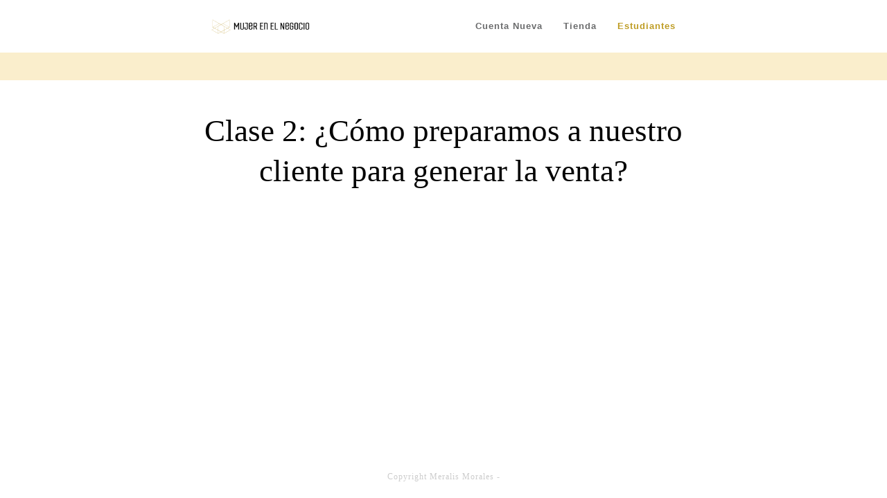

--- FILE ---
content_type: text/html; charset=UTF-8
request_url: https://mujerenelnegocio.com/chapter/clase-2-como-preparamos-a-nuestro-cliente-para-generar-la-venta/
body_size: 23019
content:
<!doctype html><html lang="es" ><head><script data-no-optimize="1">var litespeed_docref=sessionStorage.getItem("litespeed_docref");litespeed_docref&&(Object.defineProperty(document,"referrer",{get:function(){return litespeed_docref}}),sessionStorage.removeItem("litespeed_docref"));</script> <link rel="profile" href="https://gmpg.org/xfn/11"><meta charset="UTF-8"><meta name="viewport" content="width=device-width, initial-scale=1"> <script type="litespeed/javascript">window.flatStyles=window.flatStyles||''
window.lightspeedOptimizeStylesheet=function(){const currentStylesheet=document.querySelector('.tcb-lightspeed-style:not([data-ls-optimized])')
if(currentStylesheet){try{if(currentStylesheet.sheet&&currentStylesheet.sheet.cssRules){if(window.flatStyles){if(this.optimizing){setTimeout(window.lightspeedOptimizeStylesheet.bind(this),24)}else{this.optimizing=!0;let rulesIndex=0;while(rulesIndex<currentStylesheet.sheet.cssRules.length){const rule=currentStylesheet.sheet.cssRules[rulesIndex]
if(rule.type===CSSRule.STYLE_RULE&&window.flatStyles.includes(`${rule.selectorText}{`)){currentStylesheet.sheet.deleteRule(rulesIndex)}else{rulesIndex ++}}
currentStylesheet.setAttribute('data-ls-optimized','1')
window.flatStyles+=currentStylesheet.innerHTML
this.optimizing=!1}}else{window.flatStyles=currentStylesheet.innerHTML
currentStylesheet.setAttribute('data-ls-optimized','1')}}}catch(error){console.warn(error)}
if(currentStylesheet.parentElement.tagName!=='HEAD'){const stylesheetID=currentStylesheet.id;if((!stylesheetID||(stylesheetID&&!document.querySelector(`head #${stylesheetID}`)))){document.head.prepend(currentStylesheet)}else{currentStylesheet.remove()}}}}
window.lightspeedOptimizeFlat=function(styleSheetElement){if(document.querySelectorAll('link[href*="thrive_flat.css"]').length>1){styleSheetElement.setAttribute('disabled',!0)}else{if(styleSheetElement.parentElement.tagName!=='HEAD'){document.head.append(styleSheetElement)}}}</script> <meta name='robots' content='index, follow, max-image-preview:large, max-snippet:-1, max-video-preview:-1' /><title>Clase 2: ¿Cómo preparamos a nuestro cliente para generar la venta? - Mujer En El Negocio</title><link rel="canonical" href="https://mujerenelnegocio.com/chapter/clase-2-como-preparamos-a-nuestro-cliente-para-generar-la-venta/" /><meta property="og:locale" content="es_ES" /><meta property="og:type" content="article" /><meta property="og:title" content="Clase 2: ¿Cómo preparamos a nuestro cliente para generar la venta? - Mujer En El Negocio" /><meta property="og:url" content="https://mujerenelnegocio.com/chapter/clase-2-como-preparamos-a-nuestro-cliente-para-generar-la-venta/" /><meta property="og:site_name" content="Mujer En El Negocio" /><meta property="article:modified_time" content="2023-01-23T08:32:22+00:00" /><meta name="twitter:card" content="summary_large_image" /> <script type="application/ld+json" class="yoast-schema-graph">{"@context":"https://schema.org","@graph":[{"@type":"WebPage","@id":"https://mujerenelnegocio.com/chapter/clase-2-como-preparamos-a-nuestro-cliente-para-generar-la-venta/","url":"https://mujerenelnegocio.com/chapter/clase-2-como-preparamos-a-nuestro-cliente-para-generar-la-venta/","name":"Clase 2: ¿Cómo preparamos a nuestro cliente para generar la venta? - Mujer En El Negocio","isPartOf":{"@id":"https://mujerenelnegocio.com/#website"},"datePublished":"2023-01-23T00:26:21+00:00","dateModified":"2023-01-23T08:32:22+00:00","breadcrumb":{"@id":"https://mujerenelnegocio.com/chapter/clase-2-como-preparamos-a-nuestro-cliente-para-generar-la-venta/#breadcrumb"},"inLanguage":"es","potentialAction":[{"@type":"ReadAction","target":["https://mujerenelnegocio.com/chapter/clase-2-como-preparamos-a-nuestro-cliente-para-generar-la-venta/"]}]},{"@type":"BreadcrumbList","@id":"https://mujerenelnegocio.com/chapter/clase-2-como-preparamos-a-nuestro-cliente-para-generar-la-venta/#breadcrumb","itemListElement":[{"@type":"ListItem","position":1,"name":"Home","item":"https://mujerenelnegocio.com/"},{"@type":"ListItem","position":2,"name":"Enero 2023","item":"https://mujerenelnegocio.com/module/enero-2023/"},{"@type":"ListItem","position":3,"name":"Clase 2: ¿Cómo preparamos a nuestro cliente para generar la venta?"}]},{"@type":"WebSite","@id":"https://mujerenelnegocio.com/#website","url":"https://mujerenelnegocio.com/","name":"Mujer En El Negocio","description":"Finanzas Personales | Finanzas Negocios","publisher":{"@id":"https://mujerenelnegocio.com/#organization"},"potentialAction":[{"@type":"SearchAction","target":{"@type":"EntryPoint","urlTemplate":"https://mujerenelnegocio.com/?s={search_term_string}"},"query-input":{"@type":"PropertyValueSpecification","valueRequired":true,"valueName":"search_term_string"}}],"inLanguage":"es"},{"@type":"Organization","@id":"https://mujerenelnegocio.com/#organization","name":"Mujer En El Negocio","url":"https://mujerenelnegocio.com/","logo":{"@type":"ImageObject","inLanguage":"es","@id":"https://mujerenelnegocio.com/#/schema/logo/image/","url":"https://mujerenelnegocio.com/wp-content/uploads/2021/07/cropped-2-1.png","contentUrl":"https://mujerenelnegocio.com/wp-content/uploads/2021/07/cropped-2-1.png","width":885,"height":170,"caption":"Mujer En El Negocio"},"image":{"@id":"https://mujerenelnegocio.com/#/schema/logo/image/"}}]}</script>  <script type='application/javascript'  id='pys-version-script'>console.log('PixelYourSite Free version 11.1.5.2');</script> <link rel='dns-prefetch' href='//accounts.google.com' /><link rel='dns-prefetch' href='//apis.google.com' /><link rel="alternate" type="application/rss+xml" title="Mujer En El Negocio &raquo; Feed" href="https://mujerenelnegocio.com/feed/" /><link rel="alternate" type="application/rss+xml" title="Mujer En El Negocio &raquo; Feed de los comentarios" href="https://mujerenelnegocio.com/comments/feed/" /><link rel="alternate" title="oEmbed (JSON)" type="application/json+oembed" href="https://mujerenelnegocio.com/wp-json/oembed/1.0/embed?url=https%3A%2F%2Fmujerenelnegocio.com%2Fchapter%2Fclase-2-como-preparamos-a-nuestro-cliente-para-generar-la-venta%2F" /><link rel="alternate" title="oEmbed (XML)" type="text/xml+oembed" href="https://mujerenelnegocio.com/wp-json/oembed/1.0/embed?url=https%3A%2F%2Fmujerenelnegocio.com%2Fchapter%2Fclase-2-como-preparamos-a-nuestro-cliente-para-generar-la-venta%2F&#038;format=xml" /><style id='wp-img-auto-sizes-contain-inline-css' type='text/css'>img:is([sizes=auto i],[sizes^="auto," i]){contain-intrinsic-size:3000px 1500px}
/*# sourceURL=wp-img-auto-sizes-contain-inline-css */</style><link data-optimized="2" rel="stylesheet" href="https://mujerenelnegocio.com/wp-content/litespeed/css/c10830342677a23ee980da11fd1257a7.css?ver=5a9e5" /><style id='global-styles-inline-css' type='text/css'>:root{--wp--preset--aspect-ratio--square: 1;--wp--preset--aspect-ratio--4-3: 4/3;--wp--preset--aspect-ratio--3-4: 3/4;--wp--preset--aspect-ratio--3-2: 3/2;--wp--preset--aspect-ratio--2-3: 2/3;--wp--preset--aspect-ratio--16-9: 16/9;--wp--preset--aspect-ratio--9-16: 9/16;--wp--preset--color--black: #000000;--wp--preset--color--cyan-bluish-gray: #abb8c3;--wp--preset--color--white: #ffffff;--wp--preset--color--pale-pink: #f78da7;--wp--preset--color--vivid-red: #cf2e2e;--wp--preset--color--luminous-vivid-orange: #ff6900;--wp--preset--color--luminous-vivid-amber: #fcb900;--wp--preset--color--light-green-cyan: #7bdcb5;--wp--preset--color--vivid-green-cyan: #00d084;--wp--preset--color--pale-cyan-blue: #8ed1fc;--wp--preset--color--vivid-cyan-blue: #0693e3;--wp--preset--color--vivid-purple: #9b51e0;--wp--preset--gradient--vivid-cyan-blue-to-vivid-purple: linear-gradient(135deg,rgb(6,147,227) 0%,rgb(155,81,224) 100%);--wp--preset--gradient--light-green-cyan-to-vivid-green-cyan: linear-gradient(135deg,rgb(122,220,180) 0%,rgb(0,208,130) 100%);--wp--preset--gradient--luminous-vivid-amber-to-luminous-vivid-orange: linear-gradient(135deg,rgb(252,185,0) 0%,rgb(255,105,0) 100%);--wp--preset--gradient--luminous-vivid-orange-to-vivid-red: linear-gradient(135deg,rgb(255,105,0) 0%,rgb(207,46,46) 100%);--wp--preset--gradient--very-light-gray-to-cyan-bluish-gray: linear-gradient(135deg,rgb(238,238,238) 0%,rgb(169,184,195) 100%);--wp--preset--gradient--cool-to-warm-spectrum: linear-gradient(135deg,rgb(74,234,220) 0%,rgb(151,120,209) 20%,rgb(207,42,186) 40%,rgb(238,44,130) 60%,rgb(251,105,98) 80%,rgb(254,248,76) 100%);--wp--preset--gradient--blush-light-purple: linear-gradient(135deg,rgb(255,206,236) 0%,rgb(152,150,240) 100%);--wp--preset--gradient--blush-bordeaux: linear-gradient(135deg,rgb(254,205,165) 0%,rgb(254,45,45) 50%,rgb(107,0,62) 100%);--wp--preset--gradient--luminous-dusk: linear-gradient(135deg,rgb(255,203,112) 0%,rgb(199,81,192) 50%,rgb(65,88,208) 100%);--wp--preset--gradient--pale-ocean: linear-gradient(135deg,rgb(255,245,203) 0%,rgb(182,227,212) 50%,rgb(51,167,181) 100%);--wp--preset--gradient--electric-grass: linear-gradient(135deg,rgb(202,248,128) 0%,rgb(113,206,126) 100%);--wp--preset--gradient--midnight: linear-gradient(135deg,rgb(2,3,129) 0%,rgb(40,116,252) 100%);--wp--preset--font-size--small: 13px;--wp--preset--font-size--medium: 20px;--wp--preset--font-size--large: 36px;--wp--preset--font-size--x-large: 42px;--wp--preset--spacing--20: 0.44rem;--wp--preset--spacing--30: 0.67rem;--wp--preset--spacing--40: 1rem;--wp--preset--spacing--50: 1.5rem;--wp--preset--spacing--60: 2.25rem;--wp--preset--spacing--70: 3.38rem;--wp--preset--spacing--80: 5.06rem;--wp--preset--shadow--natural: 6px 6px 9px rgba(0, 0, 0, 0.2);--wp--preset--shadow--deep: 12px 12px 50px rgba(0, 0, 0, 0.4);--wp--preset--shadow--sharp: 6px 6px 0px rgba(0, 0, 0, 0.2);--wp--preset--shadow--outlined: 6px 6px 0px -3px rgb(255, 255, 255), 6px 6px rgb(0, 0, 0);--wp--preset--shadow--crisp: 6px 6px 0px rgb(0, 0, 0);}:where(.is-layout-flex){gap: 0.5em;}:where(.is-layout-grid){gap: 0.5em;}body .is-layout-flex{display: flex;}.is-layout-flex{flex-wrap: wrap;align-items: center;}.is-layout-flex > :is(*, div){margin: 0;}body .is-layout-grid{display: grid;}.is-layout-grid > :is(*, div){margin: 0;}:where(.wp-block-columns.is-layout-flex){gap: 2em;}:where(.wp-block-columns.is-layout-grid){gap: 2em;}:where(.wp-block-post-template.is-layout-flex){gap: 1.25em;}:where(.wp-block-post-template.is-layout-grid){gap: 1.25em;}.has-black-color{color: var(--wp--preset--color--black) !important;}.has-cyan-bluish-gray-color{color: var(--wp--preset--color--cyan-bluish-gray) !important;}.has-white-color{color: var(--wp--preset--color--white) !important;}.has-pale-pink-color{color: var(--wp--preset--color--pale-pink) !important;}.has-vivid-red-color{color: var(--wp--preset--color--vivid-red) !important;}.has-luminous-vivid-orange-color{color: var(--wp--preset--color--luminous-vivid-orange) !important;}.has-luminous-vivid-amber-color{color: var(--wp--preset--color--luminous-vivid-amber) !important;}.has-light-green-cyan-color{color: var(--wp--preset--color--light-green-cyan) !important;}.has-vivid-green-cyan-color{color: var(--wp--preset--color--vivid-green-cyan) !important;}.has-pale-cyan-blue-color{color: var(--wp--preset--color--pale-cyan-blue) !important;}.has-vivid-cyan-blue-color{color: var(--wp--preset--color--vivid-cyan-blue) !important;}.has-vivid-purple-color{color: var(--wp--preset--color--vivid-purple) !important;}.has-black-background-color{background-color: var(--wp--preset--color--black) !important;}.has-cyan-bluish-gray-background-color{background-color: var(--wp--preset--color--cyan-bluish-gray) !important;}.has-white-background-color{background-color: var(--wp--preset--color--white) !important;}.has-pale-pink-background-color{background-color: var(--wp--preset--color--pale-pink) !important;}.has-vivid-red-background-color{background-color: var(--wp--preset--color--vivid-red) !important;}.has-luminous-vivid-orange-background-color{background-color: var(--wp--preset--color--luminous-vivid-orange) !important;}.has-luminous-vivid-amber-background-color{background-color: var(--wp--preset--color--luminous-vivid-amber) !important;}.has-light-green-cyan-background-color{background-color: var(--wp--preset--color--light-green-cyan) !important;}.has-vivid-green-cyan-background-color{background-color: var(--wp--preset--color--vivid-green-cyan) !important;}.has-pale-cyan-blue-background-color{background-color: var(--wp--preset--color--pale-cyan-blue) !important;}.has-vivid-cyan-blue-background-color{background-color: var(--wp--preset--color--vivid-cyan-blue) !important;}.has-vivid-purple-background-color{background-color: var(--wp--preset--color--vivid-purple) !important;}.has-black-border-color{border-color: var(--wp--preset--color--black) !important;}.has-cyan-bluish-gray-border-color{border-color: var(--wp--preset--color--cyan-bluish-gray) !important;}.has-white-border-color{border-color: var(--wp--preset--color--white) !important;}.has-pale-pink-border-color{border-color: var(--wp--preset--color--pale-pink) !important;}.has-vivid-red-border-color{border-color: var(--wp--preset--color--vivid-red) !important;}.has-luminous-vivid-orange-border-color{border-color: var(--wp--preset--color--luminous-vivid-orange) !important;}.has-luminous-vivid-amber-border-color{border-color: var(--wp--preset--color--luminous-vivid-amber) !important;}.has-light-green-cyan-border-color{border-color: var(--wp--preset--color--light-green-cyan) !important;}.has-vivid-green-cyan-border-color{border-color: var(--wp--preset--color--vivid-green-cyan) !important;}.has-pale-cyan-blue-border-color{border-color: var(--wp--preset--color--pale-cyan-blue) !important;}.has-vivid-cyan-blue-border-color{border-color: var(--wp--preset--color--vivid-cyan-blue) !important;}.has-vivid-purple-border-color{border-color: var(--wp--preset--color--vivid-purple) !important;}.has-vivid-cyan-blue-to-vivid-purple-gradient-background{background: var(--wp--preset--gradient--vivid-cyan-blue-to-vivid-purple) !important;}.has-light-green-cyan-to-vivid-green-cyan-gradient-background{background: var(--wp--preset--gradient--light-green-cyan-to-vivid-green-cyan) !important;}.has-luminous-vivid-amber-to-luminous-vivid-orange-gradient-background{background: var(--wp--preset--gradient--luminous-vivid-amber-to-luminous-vivid-orange) !important;}.has-luminous-vivid-orange-to-vivid-red-gradient-background{background: var(--wp--preset--gradient--luminous-vivid-orange-to-vivid-red) !important;}.has-very-light-gray-to-cyan-bluish-gray-gradient-background{background: var(--wp--preset--gradient--very-light-gray-to-cyan-bluish-gray) !important;}.has-cool-to-warm-spectrum-gradient-background{background: var(--wp--preset--gradient--cool-to-warm-spectrum) !important;}.has-blush-light-purple-gradient-background{background: var(--wp--preset--gradient--blush-light-purple) !important;}.has-blush-bordeaux-gradient-background{background: var(--wp--preset--gradient--blush-bordeaux) !important;}.has-luminous-dusk-gradient-background{background: var(--wp--preset--gradient--luminous-dusk) !important;}.has-pale-ocean-gradient-background{background: var(--wp--preset--gradient--pale-ocean) !important;}.has-electric-grass-gradient-background{background: var(--wp--preset--gradient--electric-grass) !important;}.has-midnight-gradient-background{background: var(--wp--preset--gradient--midnight) !important;}.has-small-font-size{font-size: var(--wp--preset--font-size--small) !important;}.has-medium-font-size{font-size: var(--wp--preset--font-size--medium) !important;}.has-large-font-size{font-size: var(--wp--preset--font-size--large) !important;}.has-x-large-font-size{font-size: var(--wp--preset--font-size--x-large) !important;}
/*# sourceURL=global-styles-inline-css */</style><style id='classic-theme-styles-inline-css' type='text/css'>/*! This file is auto-generated */
.wp-block-button__link{color:#fff;background-color:#32373c;border-radius:9999px;box-shadow:none;text-decoration:none;padding:calc(.667em + 2px) calc(1.333em + 2px);font-size:1.125em}.wp-block-file__button{background:#32373c;color:#fff;text-decoration:none}
/*# sourceURL=/wp-includes/css/classic-themes.min.css */</style><style id='woocommerce-inline-inline-css' type='text/css'>.woocommerce form .form-row .required { visibility: visible; }
/*# sourceURL=woocommerce-inline-inline-css */</style> <script id="jquery-core-js-extra" type="litespeed/javascript">var pysFacebookRest={"restApiUrl":"https://mujerenelnegocio.com/wp-json/pys-facebook/v1/event","debug":""}</script> <script type="litespeed/javascript" data-src="https://mujerenelnegocio.com/wp-includes/js/jquery/jquery.min.js" id="jquery-core-js"></script> <script id="wp-i18n-js-after" type="litespeed/javascript">wp.i18n.setLocaleData({'text direction\u0004ltr':['ltr']})</script> <script id="tve_frontend-js-extra" type="litespeed/javascript">var tve_frontend_options={"ajaxurl":"https://mujerenelnegocio.com/wp-admin/admin-ajax.php","is_editor_page":"","page_events":"","is_single":"1","social_fb_app_id":"","dash_url":"https://mujerenelnegocio.com/wp-content/themes/thrive-theme/thrive-dashboard","queried_object":{"ID":5045,"post_author":"1"},"query_vars":{"page":"","tva_chapter":"clase-2-como-preparamos-a-nuestro-cliente-para-generar-la-venta","post_type":"tva_chapter","name":"clase-2-como-preparamos-a-nuestro-cliente-para-generar-la-venta","certificate_u":""},"$_POST":[],"translations":{"Copy":"Copy","empty_username":"ERROR: The username field is empty.","empty_password":"ERROR: The password field is empty.","empty_login":"ERROR: Enter a username or email address.","min_chars":"At least %s characters are needed","no_headings":"No headings found","registration_err":{"required_field":"\u003Cstrong\u003EError\u003C/strong\u003E: This field is required","required_email":"\u003Cstrong\u003EError\u003C/strong\u003E: Please type your email address","invalid_email":"\u003Cstrong\u003EError\u003C/strong\u003E: The email address isn&#8217;t correct","passwordmismatch":"\u003Cstrong\u003EError\u003C/strong\u003E: Password mismatch"}},"routes":{"posts":"https://mujerenelnegocio.com/wp-json/tcb/v1/posts","video_reporting":"https://mujerenelnegocio.com/wp-json/tcb/v1/video-reporting","courses":"https://mujerenelnegocio.com/wp-json/tva/v1/course_list_element","certificate_search":"https://mujerenelnegocio.com/wp-json/tva/v1/certificate/search","assessments":"https://mujerenelnegocio.com/wp-json/tva/v1/user/assessment"},"nonce":"123603795a","allow_video_src":"","google_client_id":null,"google_api_key":null,"facebook_app_id":null,"lead_generation_custom_tag_apis":["activecampaign","aweber","convertkit","drip","klicktipp","mailchimp","sendlane","zapier"],"post_request_data":[],"user_profile_nonce":"fcd786baea","ip":"18.188.104.80","current_user":[],"post_id":"5045","post_title":"Clase 2: \u00bfC\u00f3mo preparamos a nuestro cliente para generar la venta?","post_type":"tva_chapter","post_url":"https://mujerenelnegocio.com/chapter/clase-2-como-preparamos-a-nuestro-cliente-para-generar-la-venta/","is_lp":"","woo_rest_routes":{"shop":"https://mujerenelnegocio.com/wp-json/tcb/v1/woo/render_shop","product_categories":"https://mujerenelnegocio.com/wp-json/tcb/v1/woo/render_product_categories","product_variations":"https://mujerenelnegocio.com/wp-json/tcb/v1/woo/variations"},"conditional_display":{"is_tooltip_dismissed":!1},"woocommerce_related_plugins":{"product_addons":!1}}</script> <script id="wc-add-to-cart-js-extra" type="litespeed/javascript">var wc_add_to_cart_params={"ajax_url":"/wp-admin/admin-ajax.php","wc_ajax_url":"/?wc-ajax=%%endpoint%%","i18n_view_cart":"View cart","cart_url":"https://mujerenelnegocio.com/cart/","is_cart":"","cart_redirect_after_add":"no"}</script> <script id="wc-cart-fragments-js-extra" type="litespeed/javascript">var wc_cart_fragments_params={"ajax_url":"/wp-admin/admin-ajax.php","wc_ajax_url":"/?wc-ajax=%%endpoint%%","cart_hash_key":"wc_cart_hash_b264e5c96a6f6ec9d90bdc3e84b2f80b","fragment_name":"wc_fragments_b264e5c96a6f6ec9d90bdc3e84b2f80b","request_timeout":"5000"}</script> <script id="woocommerce-js-extra" type="litespeed/javascript">var woocommerce_params={"ajax_url":"/wp-admin/admin-ajax.php","wc_ajax_url":"/?wc-ajax=%%endpoint%%","i18n_password_show":"Show password","i18n_password_hide":"Hide password"}</script> <script id="WCPAY_ASSETS-js-extra" type="litespeed/javascript">var wcpayAssets={"url":"https://mujerenelnegocio.com/wp-content/plugins/woocommerce-payments/dist/"}</script> <script id="theme-frontend-js-extra" type="litespeed/javascript">var thrive_front_localize={"comments_form":{"error_defaults":{"email":"Email address invalid","url":"Website address invalid","required":"Required field missing"}},"routes":{"posts":"https://mujerenelnegocio.com/wp-json/tcb/v1/posts","frontend":"https://mujerenelnegocio.com/wp-json/ttb/v1/frontend"},"tar_post_url":"?tve=true&action=architect&from_theme=1","is_editor":"","ID":"3567","template_url":"?tve=true&action=architect&tva_skin_id=33&from_tar=5045","pagination_url":{"template":"https://mujerenelnegocio.com/chapter/clase-2-como-preparamos-a-nuestro-cliente-para-generar-la-venta/page/[thrive_page_number]/","base":"https://mujerenelnegocio.com/chapter/clase-2-como-preparamos-a-nuestro-cliente-para-generar-la-venta/"},"sidebar_visibility":[],"is_singular":"1","is_user_logged_in":""}</script> <script id="pys-js-extra" type="litespeed/javascript">var pysOptions={"staticEvents":{"facebook":{"init_event":[{"delay":0,"type":"static","ajaxFire":!1,"name":"PageView","pixelIds":["283104085711954"],"eventID":"4c6b6dff-b43c-4602-aa58-cc313d5380f5","params":{"page_title":"Clase 2: \u00bfC\u00f3mo preparamos a nuestro cliente para generar la venta?","post_type":"tva_chapter","post_id":5045,"plugin":"PixelYourSite","user_role":"guest","event_url":"mujerenelnegocio.com/chapter/clase-2-como-preparamos-a-nuestro-cliente-para-generar-la-venta/"},"e_id":"init_event","ids":[],"hasTimeWindow":!1,"timeWindow":0,"woo_order":"","edd_order":""}]}},"dynamicEvents":{"automatic_event_form":{"facebook":{"delay":0,"type":"dyn","name":"Form","pixelIds":["283104085711954"],"eventID":"227be21b-4879-4080-9ee1-8ef3e8ab4d63","params":{"page_title":"Clase 2: \u00bfC\u00f3mo preparamos a nuestro cliente para generar la venta?","post_type":"tva_chapter","post_id":5045,"plugin":"PixelYourSite","user_role":"guest","event_url":"mujerenelnegocio.com/chapter/clase-2-como-preparamos-a-nuestro-cliente-para-generar-la-venta/"},"e_id":"automatic_event_form","ids":[],"hasTimeWindow":!1,"timeWindow":0,"woo_order":"","edd_order":""}},"automatic_event_download":{"facebook":{"delay":0,"type":"dyn","name":"Download","extensions":["","doc","exe","js","pdf","ppt","tgz","zip","xls"],"pixelIds":["283104085711954"],"eventID":"791bd2be-991d-4a3e-9e09-d0bdefd302db","params":{"page_title":"Clase 2: \u00bfC\u00f3mo preparamos a nuestro cliente para generar la venta?","post_type":"tva_chapter","post_id":5045,"plugin":"PixelYourSite","user_role":"guest","event_url":"mujerenelnegocio.com/chapter/clase-2-como-preparamos-a-nuestro-cliente-para-generar-la-venta/"},"e_id":"automatic_event_download","ids":[],"hasTimeWindow":!1,"timeWindow":0,"woo_order":"","edd_order":""}},"automatic_event_comment":{"facebook":{"delay":0,"type":"dyn","name":"Comment","pixelIds":["283104085711954"],"eventID":"02747fd6-3888-44bc-9af8-771930687f8b","params":{"page_title":"Clase 2: \u00bfC\u00f3mo preparamos a nuestro cliente para generar la venta?","post_type":"tva_chapter","post_id":5045,"plugin":"PixelYourSite","user_role":"guest","event_url":"mujerenelnegocio.com/chapter/clase-2-como-preparamos-a-nuestro-cliente-para-generar-la-venta/"},"e_id":"automatic_event_comment","ids":[],"hasTimeWindow":!1,"timeWindow":0,"woo_order":"","edd_order":""}},"woo_add_to_cart_on_button_click":{"facebook":{"delay":0,"type":"dyn","name":"AddToCart","pixelIds":["283104085711954"],"eventID":"c4dcd460-2b5b-45bf-a638-cb516b91a0fb","params":{"page_title":"Clase 2: \u00bfC\u00f3mo preparamos a nuestro cliente para generar la venta?","post_type":"tva_chapter","post_id":5045,"plugin":"PixelYourSite","user_role":"guest","event_url":"mujerenelnegocio.com/chapter/clase-2-como-preparamos-a-nuestro-cliente-para-generar-la-venta/"},"e_id":"woo_add_to_cart_on_button_click","ids":[],"hasTimeWindow":!1,"timeWindow":0,"woo_order":"","edd_order":""}}},"triggerEvents":[],"triggerEventTypes":[],"facebook":{"pixelIds":["283104085711954"],"advancedMatching":[],"advancedMatchingEnabled":!0,"removeMetadata":!1,"wooVariableAsSimple":!1,"serverApiEnabled":!0,"wooCRSendFromServer":!1,"send_external_id":null,"enabled_medical":!1,"do_not_track_medical_param":["event_url","post_title","page_title","landing_page","content_name","categories","category_name","tags"],"meta_ldu":!1},"debug":"","siteUrl":"https://mujerenelnegocio.com","ajaxUrl":"https://mujerenelnegocio.com/wp-admin/admin-ajax.php","ajax_event":"56401b4dc5","enable_remove_download_url_param":"1","cookie_duration":"7","last_visit_duration":"60","enable_success_send_form":"","ajaxForServerEvent":"1","ajaxForServerStaticEvent":"1","useSendBeacon":"1","send_external_id":"1","external_id_expire":"180","track_cookie_for_subdomains":"1","google_consent_mode":"1","gdpr":{"ajax_enabled":!1,"all_disabled_by_api":!1,"facebook_disabled_by_api":!1,"analytics_disabled_by_api":!1,"google_ads_disabled_by_api":!1,"pinterest_disabled_by_api":!1,"bing_disabled_by_api":!1,"reddit_disabled_by_api":!1,"externalID_disabled_by_api":!1,"facebook_prior_consent_enabled":!0,"analytics_prior_consent_enabled":!0,"google_ads_prior_consent_enabled":null,"pinterest_prior_consent_enabled":!0,"bing_prior_consent_enabled":!0,"cookiebot_integration_enabled":!1,"cookiebot_facebook_consent_category":"marketing","cookiebot_analytics_consent_category":"statistics","cookiebot_tiktok_consent_category":"marketing","cookiebot_google_ads_consent_category":"marketing","cookiebot_pinterest_consent_category":"marketing","cookiebot_bing_consent_category":"marketing","consent_magic_integration_enabled":!1,"real_cookie_banner_integration_enabled":!1,"cookie_notice_integration_enabled":!1,"cookie_law_info_integration_enabled":!1,"analytics_storage":{"enabled":!0,"value":"granted","filter":!1},"ad_storage":{"enabled":!0,"value":"granted","filter":!1},"ad_user_data":{"enabled":!0,"value":"granted","filter":!1},"ad_personalization":{"enabled":!0,"value":"granted","filter":!1}},"cookie":{"disabled_all_cookie":!1,"disabled_start_session_cookie":!1,"disabled_advanced_form_data_cookie":!1,"disabled_landing_page_cookie":!1,"disabled_first_visit_cookie":!1,"disabled_trafficsource_cookie":!1,"disabled_utmTerms_cookie":!1,"disabled_utmId_cookie":!1},"tracking_analytics":{"TrafficSource":"direct","TrafficLanding":"undefined","TrafficUtms":[],"TrafficUtmsId":[]},"GATags":{"ga_datalayer_type":"default","ga_datalayer_name":"dataLayerPYS"},"woo":{"enabled":!0,"enabled_save_data_to_orders":!0,"addToCartOnButtonEnabled":!0,"addToCartOnButtonValueEnabled":!0,"addToCartOnButtonValueOption":"price","singleProductId":null,"removeFromCartSelector":"form.woocommerce-cart-form .remove","addToCartCatchMethod":"add_cart_js","is_order_received_page":!1,"containOrderId":!1},"edd":{"enabled":!1},"cache_bypass":"1767984573"}</script> <link rel="https://api.w.org/" href="https://mujerenelnegocio.com/wp-json/" /><link rel="alternate" title="JSON" type="application/json" href="https://mujerenelnegocio.com/wp-json/wp/v2/tva_chapter/5045" /><link rel="EditURI" type="application/rsd+xml" title="RSD" href="https://mujerenelnegocio.com/xmlrpc.php?rsd" /><meta name="generator" content="WordPress 6.9" /><meta name="generator" content="WooCommerce 10.4.3" /><link rel='shortlink' href='https://mujerenelnegocio.com/?p=5045' /><style type="text/css" id="tve_global_variables">:root{--tcb-background-author-image:url(https://mujerenelnegocio.com/wp-content/litespeed/avatar/6241d8542680517bbdda7f22144108eb.jpg?ver=1767571528);--tcb-background-user-image:url();--tcb-background-featured-image-thumbnail:url(https://mujerenelnegocio.com/wp-content/plugins/thrive-visual-editor/editor/css/images/featured_image.png);--tcb-skin-color-0:hsla(var(--tcb-theme-main-master-h,172), var(--tcb-theme-main-master-s,64%), var(--tcb-theme-main-master-l,64%), var(--tcb-theme-main-master-a,1));--tcb-skin-color-0-h:var(--tcb-theme-main-master-h,172);--tcb-skin-color-0-s:var(--tcb-theme-main-master-s,64%);--tcb-skin-color-0-l:var(--tcb-theme-main-master-l,64%);--tcb-skin-color-0-a:var(--tcb-theme-main-master-a,1);--tcb-skin-color-1:hsla(calc(var(--tcb-theme-main-master-h,172) - 0 ), calc(var(--tcb-theme-main-master-s,64%) + 14% ), calc(var(--tcb-theme-main-master-l,64%) - 10% ), 0.5);--tcb-skin-color-1-h:calc(var(--tcb-theme-main-master-h,172) - 0 );--tcb-skin-color-1-s:calc(var(--tcb-theme-main-master-s,64%) + 14% );--tcb-skin-color-1-l:calc(var(--tcb-theme-main-master-l,64%) - 10% );--tcb-skin-color-1-a:0.5;--tcb-skin-color-2:rgb(248, 248, 248);--tcb-skin-color-2-h:0;--tcb-skin-color-2-s:0%;--tcb-skin-color-2-l:97%;--tcb-skin-color-2-a:1;--tcb-skin-color-3:hsla(calc(var(--tcb-theme-main-master-h,172) + 29 ), 87%, 12%, 1);--tcb-skin-color-3-h:calc(var(--tcb-theme-main-master-h,172) + 29 );--tcb-skin-color-3-s:87%;--tcb-skin-color-3-l:12%;--tcb-skin-color-3-a:1;--tcb-skin-color-4:rgb(12, 17, 21);--tcb-skin-color-4-h:206;--tcb-skin-color-4-s:27%;--tcb-skin-color-4-l:6%;--tcb-skin-color-4-a:1;--tcb-skin-color-5:rgb(106, 107, 108);--tcb-skin-color-5-h:210;--tcb-skin-color-5-s:0%;--tcb-skin-color-5-l:41%;--tcb-skin-color-5-a:1;--tcb-skin-color-8:hsla(calc(var(--tcb-theme-main-master-h,172) - 0 ), calc(var(--tcb-theme-main-master-s,64%) + 15% ), calc(var(--tcb-theme-main-master-l,64%) - 9% ), 0.18);--tcb-skin-color-8-h:calc(var(--tcb-theme-main-master-h,172) - 0 );--tcb-skin-color-8-s:calc(var(--tcb-theme-main-master-s,64%) + 15% );--tcb-skin-color-8-l:calc(var(--tcb-theme-main-master-l,64%) - 9% );--tcb-skin-color-8-a:0.18;--tcb-skin-color-9:hsla(calc(var(--tcb-theme-main-master-h,172) - 4 ), 54%, 95%, 1);--tcb-skin-color-9-h:calc(var(--tcb-theme-main-master-h,172) - 4 );--tcb-skin-color-9-s:54%;--tcb-skin-color-9-l:95%;--tcb-skin-color-9-a:1;--tcb-skin-color-10:hsla(calc(var(--tcb-theme-main-master-h,172) - 164 ), 0%, 0%, 1);--tcb-skin-color-10-h:calc(var(--tcb-theme-main-master-h,172) - 164 );--tcb-skin-color-10-s:0%;--tcb-skin-color-10-l:0%;--tcb-skin-color-10-a:1;--tcb-skin-color-13:hsla(calc(var(--tcb-theme-main-master-h,172) - 0 ), calc(var(--tcb-theme-main-master-s,64%) + 15% ), calc(var(--tcb-theme-main-master-l,64%) - 28% ), 0.5);--tcb-skin-color-13-h:calc(var(--tcb-theme-main-master-h,172) - 0 );--tcb-skin-color-13-s:calc(var(--tcb-theme-main-master-s,64%) + 15% );--tcb-skin-color-13-l:calc(var(--tcb-theme-main-master-l,64%) - 28% );--tcb-skin-color-13-a:0.5;--tcb-skin-color-14:rgb(230, 230, 230);--tcb-skin-color-14-h:0;--tcb-skin-color-14-s:0%;--tcb-skin-color-14-l:90%;--tcb-skin-color-14-a:1;--tcb-skin-color-16:hsla(calc(var(--tcb-theme-main-master-h,172) - 5 ), 2%, 35%, 1);--tcb-skin-color-16-h:calc(var(--tcb-theme-main-master-h,172) - 5 );--tcb-skin-color-16-s:2%;--tcb-skin-color-16-l:35%;--tcb-skin-color-16-a:1;--tcb-skin-color-18:hsla(calc(var(--tcb-theme-main-master-h,172) + 13 ), calc(var(--tcb-theme-main-master-s,64%) + 12% ), calc(var(--tcb-theme-main-master-l,64%) - 14% ), 0.8);--tcb-skin-color-18-h:calc(var(--tcb-theme-main-master-h,172) + 13 );--tcb-skin-color-18-s:calc(var(--tcb-theme-main-master-s,64%) + 12% );--tcb-skin-color-18-l:calc(var(--tcb-theme-main-master-l,64%) - 14% );--tcb-skin-color-18-a:0.8;--tcb-skin-color-19:hsla(calc(var(--tcb-theme-main-master-h,172) - 3 ), 56%, 96%, 0.85);--tcb-skin-color-19-h:calc(var(--tcb-theme-main-master-h,172) - 3 );--tcb-skin-color-19-s:56%;--tcb-skin-color-19-l:96%;--tcb-skin-color-19-a:0.85;--tcb-skin-color-20:hsla(calc(var(--tcb-theme-main-master-h,172) - 3 ), 56%, 96%, 0.9);--tcb-skin-color-20-h:calc(var(--tcb-theme-main-master-h,172) - 3 );--tcb-skin-color-20-s:56%;--tcb-skin-color-20-l:96%;--tcb-skin-color-20-a:0.9;--tcb-skin-color-21:hsla(calc(var(--tcb-theme-main-master-h,172) - 2 ), calc(var(--tcb-theme-main-master-s,64%) + 12% ), calc(var(--tcb-theme-main-master-l,64%) - 12% ), 0.12);--tcb-skin-color-21-h:calc(var(--tcb-theme-main-master-h,172) - 2 );--tcb-skin-color-21-s:calc(var(--tcb-theme-main-master-s,64%) + 12% );--tcb-skin-color-21-l:calc(var(--tcb-theme-main-master-l,64%) - 12% );--tcb-skin-color-21-a:0.12;--tcb-skin-color-22:rgb(255, 255, 255);--tcb-skin-color-22-h:0;--tcb-skin-color-22-s:0%;--tcb-skin-color-22-l:100%;--tcb-skin-color-22-a:1;--tcb-skin-color-23:rgb(32, 65, 71);--tcb-skin-color-23-h:189;--tcb-skin-color-23-s:37%;--tcb-skin-color-23-l:20%;--tcb-skin-color-23-a:1;--tcb-skin-color-24:rgb(59, 59, 59);--tcb-skin-color-24-h:0;--tcb-skin-color-24-s:0%;--tcb-skin-color-24-l:23%;--tcb-skin-color-24-a:1;--tcb-skin-color-25:hsla(calc(var(--tcb-theme-main-master-h,172) - 1 ), calc(var(--tcb-theme-main-master-s,64%) + 17% ), calc(var(--tcb-theme-main-master-l,64%) - 3% ), 0.04);--tcb-skin-color-25-h:calc(var(--tcb-theme-main-master-h,172) - 1 );--tcb-skin-color-25-s:calc(var(--tcb-theme-main-master-s,64%) + 17% );--tcb-skin-color-25-l:calc(var(--tcb-theme-main-master-l,64%) - 3% );--tcb-skin-color-25-a:0.04;--tcb-skin-color-26:hsla(calc(var(--tcb-theme-main-master-h,172) + 1 ), calc(var(--tcb-theme-main-master-s,64%) + 19% ), calc(var(--tcb-theme-main-master-l,64%) - 0% ), 0.12);--tcb-skin-color-26-h:calc(var(--tcb-theme-main-master-h,172) + 1 );--tcb-skin-color-26-s:calc(var(--tcb-theme-main-master-s,64%) + 19% );--tcb-skin-color-26-l:calc(var(--tcb-theme-main-master-l,64%) - 0% );--tcb-skin-color-26-a:0.12;--tcb-skin-color-27:hsla(calc(var(--tcb-theme-main-master-h,172) + 9 ), calc(var(--tcb-theme-main-master-s,64%) + 17% ), calc(var(--tcb-theme-main-master-l,64%) + 5% ), 1);--tcb-skin-color-27-h:calc(var(--tcb-theme-main-master-h,172) + 9 );--tcb-skin-color-27-s:calc(var(--tcb-theme-main-master-s,64%) + 17% );--tcb-skin-color-27-l:calc(var(--tcb-theme-main-master-l,64%) + 5% );--tcb-skin-color-27-a:1;--tcb-skin-color-28:hsla(calc(var(--tcb-theme-main-master-h,172) + 2 ), 41%, 81%, 1);--tcb-skin-color-28-h:calc(var(--tcb-theme-main-master-h,172) + 2 );--tcb-skin-color-28-s:41%;--tcb-skin-color-28-l:81%;--tcb-skin-color-28-a:1;--tcb-skin-color-29:hsla(calc(var(--tcb-theme-main-master-h,172) - 0 ), calc(var(--tcb-theme-main-master-s,64%) + 18% ), calc(var(--tcb-theme-main-master-l,64%) - 0% ), 0.4);--tcb-skin-color-29-h:calc(var(--tcb-theme-main-master-h,172) - 0 );--tcb-skin-color-29-s:calc(var(--tcb-theme-main-master-s,64%) + 18% );--tcb-skin-color-29-l:calc(var(--tcb-theme-main-master-l,64%) - 0% );--tcb-skin-color-29-a:0.4;--tcb-skin-color-30:hsla(calc(var(--tcb-theme-main-master-h,172) - 2 ), calc(var(--tcb-theme-main-master-s,64%) + 17% ), calc(var(--tcb-theme-main-master-l,64%) - 2% ), 0.85);--tcb-skin-color-30-h:calc(var(--tcb-theme-main-master-h,172) - 2 );--tcb-skin-color-30-s:calc(var(--tcb-theme-main-master-s,64%) + 17% );--tcb-skin-color-30-l:calc(var(--tcb-theme-main-master-l,64%) - 2% );--tcb-skin-color-30-a:0.85;--tcb-main-master-h:47;--tcb-main-master-s:69%;--tcb-main-master-l:44%;--tcb-main-master-a:1;--tcb-theme-main-master-h:47;--tcb-theme-main-master-s:69%;--tcb-theme-main-master-l:44%;--tcb-theme-main-master-a:1;--tva-skin-color-0:hsla(calc(var(--tva-main-master-h,210) + 1 ), calc(var(--tva-main-master-s,77%) - 33% ), calc(var(--tva-main-master-l,54%) - 2% ), 1);--tva-skin-color-0-h:calc(var(--tva-main-master-h,210) + 1 );--tva-skin-color-0-s:calc(var(--tva-main-master-s,77%) - 33% );--tva-skin-color-0-l:calc(var(--tva-main-master-l,54%) - 2% );--tva-skin-color-0-a:1;--tva-skin-color-1:hsla(calc(var(--tva-main-master-h,210) - 2 ), 82%, 89%, 1);--tva-skin-color-1-h:calc(var(--tva-main-master-h,210) - 2 );--tva-skin-color-1-s:82%;--tva-skin-color-1-l:89%;--tva-skin-color-1-a:1;--tva-skin-color-4:hsla(var(--tva-main-master-h,210), var(--tva-main-master-s,77%), var(--tva-main-master-l,54%), 1);--tva-skin-color-4-h:var(--tva-main-master-h,210);--tva-skin-color-4-s:var(--tva-main-master-s,77%);--tva-skin-color-4-l:var(--tva-main-master-l,54%);--tva-skin-color-4-a:1;--tva-skin-color-5:hsla(calc(var(--tva-main-master-h,210) - 0 ), calc(var(--tva-main-master-s,77%) + 17% ), calc(var(--tva-main-master-l,54%) + 13% ), 0.9);--tva-skin-color-5-h:calc(var(--tva-main-master-h,210) - 0 );--tva-skin-color-5-s:calc(var(--tva-main-master-s,77%) + 17% );--tva-skin-color-5-l:calc(var(--tva-main-master-l,54%) + 13% );--tva-skin-color-5-a:0.9;--tva-skin-color-7:hsla(calc(var(--tva-main-master-h,210) - 0 ), 28%, 97%, 1);--tva-skin-color-7-h:calc(var(--tva-main-master-h,210) - 0 );--tva-skin-color-7-s:28%;--tva-skin-color-7-l:97%;--tva-skin-color-7-a:1;--tva-skin-color-8:hsla(calc(var(--tva-main-master-h,210) - 0 ), 28%, 97%, 0.95);--tva-skin-color-8-h:calc(var(--tva-main-master-h,210) - 0 );--tva-skin-color-8-s:28%;--tva-skin-color-8-l:97%;--tva-skin-color-8-a:0.95;--tva-skin-color-9:hsla(calc(var(--tva-main-master-h,210) + 9 ), calc(var(--tva-main-master-s,77%) + 5% ), calc(var(--tva-main-master-l,54%) + 16% ), 1);--tva-skin-color-9-h:calc(var(--tva-main-master-h,210) + 9 );--tva-skin-color-9-s:calc(var(--tva-main-master-s,77%) + 5% );--tva-skin-color-9-l:calc(var(--tva-main-master-l,54%) + 16% );--tva-skin-color-9-a:1;--tva-skin-color-10:hsla(calc(var(--tva-main-master-h,210) - 2 ), calc(var(--tva-main-master-s,77%) + 4% ), calc(var(--tva-main-master-l,54%) + 5% ), 0.12);--tva-skin-color-10-h:calc(var(--tva-main-master-h,210) - 2 );--tva-skin-color-10-s:calc(var(--tva-main-master-s,77%) + 4% );--tva-skin-color-10-l:calc(var(--tva-main-master-l,54%) + 5% );--tva-skin-color-10-a:0.12;--tva-skin-color-11:rgb(4, 4, 4);--tva-skin-color-11-h:0;--tva-skin-color-11-s:0%;--tva-skin-color-11-l:1%;--tva-skin-color-11-a:1;--tva-skin-color-12:rgb(34, 34, 34);--tva-skin-color-12-h:0;--tva-skin-color-12-s:0%;--tva-skin-color-12-l:13%;--tva-skin-color-12-a:1;--tva-skin-color-13:rgba(145, 104, 252, 0.5);--tva-skin-color-13-h:256;--tva-skin-color-13-s:96%;--tva-skin-color-13-l:69%;--tva-skin-color-13-a:0.5;--tva-skin-color-14:hsla(calc(var(--tva-main-master-h,210) - 1 ), calc(var(--tva-main-master-s,77%) + 4% ), calc(var(--tva-main-master-l,54%) + 6% ), 0.05);--tva-skin-color-14-h:calc(var(--tva-main-master-h,210) - 1 );--tva-skin-color-14-s:calc(var(--tva-main-master-s,77%) + 4% );--tva-skin-color-14-l:calc(var(--tva-main-master-l,54%) + 6% );--tva-skin-color-14-a:0.05;--tva-skin-color-15:hsla(calc(var(--tva-main-master-h,210) + 1 ), 44%, 24%, 1);--tva-skin-color-15-h:calc(var(--tva-main-master-h,210) + 1 );--tva-skin-color-15-s:44%;--tva-skin-color-15-l:24%;--tva-skin-color-15-a:1;--tcb-main-master-h:47;--tcb-main-master-s:69%;--tcb-main-master-l:44%;--tcb-main-master-a:1;--tva-main-master-h:47;--tva-main-master-s:69%;--tva-main-master-l:44%;--tva-main-master-a:1;}</style><style id="thrive-template-css" type="text/css">@media (min-width: 300px){.tve-theme-3567 #wrapper{--footer-background-width: 100%;--top-background-width: 100%;--header-content-width: 800px;--header-background-width: 100%;}.tve-theme-3567 .content-section [data-css="tve-u-16f802b00ff"]{padding: 0px !important;margin-bottom: 15px !important;}.tve-theme-3567 .content-section .section-content{padding: 0px 10px 20px !important;}.tve-theme-3567 .content-section [data-css="tve-u-16f805e6958"]{margin-top: 20px !important;margin-bottom: 0px !important;}:not(#tve) .tve-theme-3567 .content-section [data-css="tve-u-16f807e2d9b"]{color: var(--tva-skin-color-4) !important;--tcb-applied-color: var$(--tva-skin-color-4) !important;padding-bottom: 0px !important;margin-bottom: 0px !important;}.tve-theme-3567 .content-section [data-css="tve-u-16f84a40d24"]{--tcb-applied-color: var$(--tva-skin-color-4) !important;}:not(#tve) .tve-theme-3567 .content-section [data-css="tve-u-16f84a40d24"]{color: var(--tva-skin-color-11) !important;--tcb-applied-color: var$(--tva-skin-color-11) !important;--tve-applied-color: var$(--tva-skin-color-11) !important;}.tve-theme-3567 .top-section .section-background{background-color: var(--tva-skin-color-1) !important;background-image: none !important;--background-color: var(--tva-skin-color-1) !important;--tve-applied-background-color: var$(--tva-skin-color-1) !important;}.tve-theme-3567 .top-section .section-content{text-align: center;padding: 40px 0px 0px !important;}.tve-theme-3567 .top-section{margin-bottom: 44px !important;}:not(#layout) .tve-theme-3567 #wrapper{--layout-content-width: 800px;--layout-background-width: 800px;}.tve-theme-3567 .top-section [data-css="tve-u-17e3361317d"]{margin-bottom: -32px !important;}:not(#tve) .tve-theme-3567 .content-section [data-css="tve-u-17e76441d2f"]{font-family: inherit !important;font-weight: var(--g-regular-weight,normal) !important;}}@media (max-width: 1023px){:not(#tve) .tve-theme-3567 .content-section [data-css="tve-u-16f807e2d9b"]{font-size: 28px !important;}.tve-theme-3567 .content-section .section-content{padding: 20px !important;}.tve-theme-3567 .content-section [data-css="tve-u-16f805e6958"]{margin-top: 40px !important;margin-bottom: 15px !important;}.tve-theme-3567 .top-section{margin-bottom: 100px !important;}.tve-theme-3567 .top-section .section-content{padding: 40px !important;}}@media (max-width: 767px){.tve-theme-3567 .content-section [data-css="tve-u-16f805e6958"]{margin-top: 30px !important;margin-bottom: 0px !important;}.tve-theme-3567 .content-section .section-content{padding: 20px 10px !important;}.tve-theme-3567 .top-section .section-content{padding: 20px !important;}.tve-theme-3567 .top-section{margin-bottom: 75px !important;}}</style><style id="thrive-theme-layout-css" type="text/css">@media (min-width: 300px){.thrive-layout-2319 #wrapper{--layout-content-width:100%;--layout-background-width:100%}.thrive-layout-2319 .sidebar-section{order:1}.thrive-layout-2319 .content-section{order:3}}@media (max-width: 1023px){.thrive-layout-2319 .main-container{flex-wrap:wrap;--separator-size:240px}.thrive-layout-2319 .main-container div.main-columns-separator{width:100%}}</style><noscript><style>.woocommerce-product-gallery{ opacity: 1 !important; }</style></noscript><style type="text/css">.recentcomments a{display:inline !important;padding:0 !important;margin:0 !important;}</style><style type="text/css">.recentcomments a{display:inline !important;padding:0 !important;margin:0 !important;}</style><style type="text/css" id="thrive-default-styles">@media (min-width: 300px) { .tcb-style-wrap ul:not([class*="menu"]), .tcb-style-wrap ol{ padding-top:0px;padding-bottom:16px;margin-top:0px;margin-bottom:0px;font-size:17px;--tcb-typography-font-size:17px;font-family:Poppins;--tcb-typography-font-family:Poppins;--g-regular-weight:400;--g-bold-weight:600;font-weight:var(--g-regular-weight, normal);line-height:1.5em;--tcb-typography-line-height:1.5em;color:var(--tva-skin-color-12);--tcb-typography-color:var(--tva-skin-color-12);--tve-applied-color:var$(--tva-skin-color-12);--tcb-applied-color:var$(--tva-skin-color-12); }.tcb-style-wrap h1{ font-family:Poppins;--tcb-typography-font-family:Poppins;--g-regular-weight:400;--g-bold-weight:600;font-weight:var(--g-regular-weight, normal);color:var(--tva-skin-color-11);--tcb-typography-color:var(--tva-skin-color-11);--tve-applied-color:var$(--tva-skin-color-11);--tcb-applied-color:var$(--tva-skin-color-11);font-size:45px;--tcb-typography-font-size:45px; }.tcb-style-wrap h2{ color:var(--tva-skin-color-11);--tcb-typography-color:var(--tva-skin-color-11);--tve-applied-color:var$(--tva-skin-color-11);--tcb-applied-color:var$(--tva-skin-color-11);font-family:Poppins;--tcb-typography-font-family:Poppins;--g-regular-weight:400;--g-bold-weight:600;font-weight:var(--g-regular-weight, normal);--tcb-typography-font-weight:var(--g-regular-weight, normal);font-size:30px;--tcb-typography-font-size:30px; }.tcb-style-wrap h3{ color:var(--tva-skin-color-11);--tcb-typography-color:var(--tva-skin-color-11);--tve-applied-color:var$(--tva-skin-color-11);--tcb-applied-color:var$(--tva-skin-color-11);font-family:Poppins;--tcb-typography-font-family:Poppins;--g-regular-weight:400;--g-bold-weight:600;font-weight:var(--g-regular-weight, normal);font-size:22px;--tcb-typography-font-size:22px; }.tcb-style-wrap h4{ color:var(--tva-skin-color-11);--tcb-typography-color:var(--tva-skin-color-11);--tve-applied-color:var$(--tva-skin-color-11);--tcb-applied-color:var$(--tva-skin-color-11);font-family:Poppins;--tcb-typography-font-family:Poppins;--g-regular-weight:400;--g-bold-weight:600;font-weight:var(--g-regular-weight, normal);font-size:20px;--tcb-typography-font-size:20px; }.tcb-style-wrap h5{ color:var(--tva-skin-color-11);--tcb-typography-color:var(--tva-skin-color-11);--tve-applied-color:var$(--tva-skin-color-11);--tcb-applied-color:var$(--tva-skin-color-11);font-family:Poppins;--tcb-typography-font-family:Poppins;--g-regular-weight:400;--g-bold-weight:600;font-weight:var(--g-regular-weight, normal);text-transform:none;--tcb-typography-text-transform:none;letter-spacing:0px;--tcb-typography-letter-spacing:0px;font-size:18px;--tcb-typography-font-size:18px;line-height:1.5em;--tcb-typography-line-height:1.5em; }.tcb-style-wrap h6{ color:var(--tva-skin-color-11);--tcb-typography-color:var(--tva-skin-color-11);--tve-applied-color:var$(--tva-skin-color-11);--tcb-applied-color:var$(--tva-skin-color-11);font-family:Poppins;--tcb-typography-font-family:Poppins;--g-regular-weight:400;--g-bold-weight:600;font-weight:var(--g-regular-weight, normal);font-size:15px;--tcb-typography-font-size:15px;letter-spacing:2px;--tcb-typography-letter-spacing:2px;line-height:1.5em;--tcb-typography-line-height:1.5em; }.tcb-style-wrap p{ color:var(--tva-skin-color-12);--tcb-typography-color:var(--tva-skin-color-12);--tve-applied-color:var$(--tva-skin-color-12);--tcb-applied-color:var$(--tva-skin-color-12);font-family:Poppins;--tcb-typography-font-family:Poppins;--g-regular-weight:400;--g-bold-weight:600;font-weight:var(--g-regular-weight, normal);font-size:17px;--tcb-typography-font-size:17px;line-height:1.7em;--tcb-typography-line-height:1.7em; }.tcb-style-wrap li:not([class*="menu"]){ padding-bottom:6px;margin-bottom:0px;font-size:17px;--tcb-typography-font-size:17px;font-family:Poppins;--tcb-typography-font-family:Poppins;font-weight:var(--g-regular-weight, normal);line-height:1.5em;--tcb-typography-line-height:1.5em;color:var(--tva-skin-color-12);--tcb-typography-color:var(--tva-skin-color-12);--tve-applied-color:var$(--tva-skin-color-12);--tcb-applied-color:var$(--tva-skin-color-12);--g-regular-weight:400;--g-bold-weight:600; }:not(.inc) .thrv_text_element a:not(.tcb-button-link), :not(.inc) .tcb-styled-list a, :not(.inc) .tcb-numbered-list a, :not(.inc) .theme-dynamic-list a, .tve-input-option-text a, .tcb-post-content p a, .tcb-post-content li a, .tcb-post-content blockquote a, .tcb-post-content pre a{ color:var(--tva-skin-color-4);--tve-applied-color:var$(--tva-skin-color-4);font-size:17px;--tcb-typography-font-size:17px;font-family:Poppins;--tcb-typography-font-family:Poppins;--g-regular-weight:400;--g-bold-weight:600;font-weight:var(--g-regular-weight, normal);line-height:1.5em;--tcb-typography-line-height:1.5em;--tcb-typography-color:var(--tva-skin-color-12);--tcb-applied-color:var$(--tva-skin-color-12); }.tcb-style-wrap blockquote{ font-size:17px;--tcb-typography-font-size:17px;font-family:Poppins;--tcb-typography-font-family:Poppins;--g-regular-weight:400;--g-bold-weight:600;font-weight:var(--g-regular-weight, normal);line-height:1.5em;--tcb-typography-line-height:1.5em;color:var(--tva-skin-color-12);--tcb-typography-color:var(--tva-skin-color-12);--tve-applied-color:var$(--tva-skin-color-12);--tcb-applied-color:var$(--tva-skin-color-12);background-color:var(--tva-skin-color-14);--background-color:var(--tva-skin-color-14);--tve-applied-background-color:var$(--tva-skin-color-14);border-left:;padding-top:10px;padding-bottom:10px; }body, .tcb-plain-text{ font-size:17px;--tcb-typography-font-size:17px;color:var(--tva-skin-color-12);--tcb-typography-color:var(--tva-skin-color-12);--tve-applied-color:var$(--tva-skin-color-12);--tcb-applied-color:var$(--tva-skin-color-12);font-family:Poppins;--tcb-typography-font-family:Poppins;font-weight:var(--g-regular-weight, normal);--g-bold-weight:600;line-height:1.5em;--tcb-typography-line-height:1.5em;--g-regular-weight:400; }.tcb-style-wrap pre{ font-family:Poppins;--tcb-typography-font-family:Poppins;--g-regular-weight:400;--g-bold-weight:600;font-weight:var(--g-regular-weight, normal); } }@media (max-width: 1023px) { .tcb-style-wrap h1{ font-size:35px;--tcb-typography-font-size:35px; } }@media (max-width: 767px) { .tcb-style-wrap h1{ font-size:25px;--tcb-typography-font-size:25px; }.tcb-style-wrap h2{ font-size:22px;--tcb-typography-font-size:22px; }.tcb-style-wrap h3{ font-size:20px;--tcb-typography-font-size:20px; }.tcb-style-wrap h4{ font-size:18px;--tcb-typography-font-size:18px; }.tcb-style-wrap h5{ font-size:16px;--tcb-typography-font-size:16px; }.tcb-style-wrap h6{ font-size:14px;--tcb-typography-font-size:14px; }.tcb-style-wrap p{ font-size:16px;--tcb-typography-font-size:16px; } }</style><link rel="icon" href="https://mujerenelnegocio.com/wp-content/uploads/2023/02/cropped-Logo-WP.png" sizes="32x32" /><link rel="icon" href="https://mujerenelnegocio.com/wp-content/uploads/2023/02/cropped-Logo-WP.png" sizes="192x192" /><link rel="apple-touch-icon" href="https://mujerenelnegocio.com/wp-content/uploads/2023/02/cropped-Logo-WP.png" /><meta name="msapplication-TileImage" content="https://mujerenelnegocio.com/wp-content/uploads/2023/02/cropped-Logo-WP.png" /><link href="https://fonts.gstatic.com" crossorigin rel="preconnect" /></head><body class="wp-singular tva_chapter-template-default single single-tva_chapter postid-5045 wp-custom-logo wp-theme-thrive-theme theme-thrive-theme woocommerce-no-js tve-theme-3567 thrive-layout-2319 thrive-no-prev-post-in-category thrive-no-next-post-in-category"><div id="wrapper" class="tcb-style-wrap"><header id="thrive-header" class="thrv_wrapper thrv_symbol thrv_header thrv_symbol_2387 tve-default-state" role="banner"><div class="thrive-shortcode-html thrive-symbol-shortcode tve-default-state" data-symbol-id="2387"><style class='tve-symbol-custom-style'>@media (min-width: 300px){.thrv_symbol_2387.tve-default-state .symbol-section-in.tve-default-state{padding: 10px 50px !important;}.thrv_symbol_2387.tve-default-state .symbol-section-out.tve-default-state{box-shadow: none;--tve-applied-box-shadow: none;background-color: rgb(255,255,255) !important;--background-color: rgb(255,255,255) !important;--tve-applied-background-color: rgb(255,255,255) !important;}.thrv_symbol_2387 [data-css="tve-u-179cd242fe9"]{--tve-alignment: left;float: left;z-index: 3;position: relative;margin: 0px auto !important;width: 178px !important;}.thrv_symbol_2387 [data-css="tve-u-179e6823c4b"]{margin-top: 0px !important;margin-bottom: 0px !important;}.thrv_symbol_2387 [data-css="tve-u-179e6823f07"]{padding-top: 0px !important;padding-bottom: 0px !important;}.thrv_symbol_2387 [data-css="tve-u-179e6827269"]{--tcb-local-color-7b875: var(--tva-skin-color-4);--tcb-local-color-5a321: rgba(46,138,229,0.15);float: right;position: relative;--tve-alignment: right;top: 0px;z-index: 10 !important;margin-top: 0px !important;margin-bottom: 0px !important;}:not(#tve) .thrv_symbol_2387 .thrv_widget_menu #m-179e6827268 > li:not(.tcb-excluded-from-group-item) > a{font-weight: var(--tve-font-weight,var(--g-bold-weight,bold) ) !important;}.thrv_symbol_2387 .thrv_widget_menu #m-179e6827268 > li:not(.tcb-excluded-from-group-item){--tve-font-weight: var(--g-bold-weight,bold);--tve-font-family: Arial,Helvetica,sans-serif;--tve-letter-spacing: 1px;--tve-font-size: 13px;--tve-color: rgb(106,107,108);border: medium;font-family: inherit;--tve-applied---tve-color: rgb(106,107,108);margin: 10px 0px !important;padding: 5px 15px !important;}.thrv_symbol_2387 .thrv_widget_menu #m-179e6827268 > li:not(.tcb-excluded-from-group-item) > a{font-family: var(--tve-font-family,Arial,Helvetica,sans-serif);--tcb-applied-color: rgb(106,107,108);--tve-font-family: inherit;letter-spacing: var(--tve-letter-spacing,1px) !important;font-size: var(--tve-font-size,13px) !important;color: var(--tve-color,rgb(106,107,108)) !important;--tve-applied-color: var$(--tve-color,rgb(106,107,108)) !important;}:not(#tve) .thrv_symbol_2387 .thrv_widget_menu #m-179e6827268 > li:not(.tcb-excluded-from-group-item):hover > a{color: var(--tve-color,var(--tcb-local-color-7b875)) !important;--tcb-applied-color: var$(--tcb-local-color-7b875) !important;--tve-applied-color: var$(--tve-color,var$(--tcb-local-color-7b875)) !important;}:not(#tve) .thrv_symbol_2387 .thrv_widget_menu #m-179e6827268 > li:not(.tcb-excluded-from-group-item):hover{--tve-color: var(--tcb-local-color-7b875) !important;--tve-applied---tve-color: var$(--tcb-local-color-7b875) !important;}.thrv_symbol_2387 .thrv_widget_menu #m-179e6827268 > li.menu-item:last-child{font-family: inherit;--tve-font-weight: var(--g-bold-weight,bold);--tve-font-family: Arial,Helvetica,sans-serif;--tve-letter-spacing: 1px;--tve-font-size: 13px;--tve-color: var(--tcb-local-color-7b875);border: medium;border-radius: 0px;--tve-applied-border: none;--tve-applied---tve-color: var$(--tcb-local-color-7b875);--tve-border-width: 0px;--tve-border-radius: 0px;margin: 10px 0px !important;padding: 5px 15px !important;}.thrv_symbol_2387 .thrv_widget_menu #m-179e6827268 > li.menu-item:last-child > a{font-family: var(--tve-font-family,Arial,Helvetica,sans-serif);--tcb-applied-color: var$(--tcb-local-color-7b875);--tve-font-family: inherit;font-size: var(--tve-font-size,13px) !important;font-weight: var(--tve-font-weight,var(--g-bold-weight,bold) ) !important;letter-spacing: var(--tve-letter-spacing,1px) !important;color: var(--tve-color,var(--tcb-local-color-7b875)) !important;--tve-applied-color: var$(--tve-color,var$(--tcb-local-color-7b875)) !important;}.thrv_symbol_2387 .thrv_widget_menu #m-179e6827268 > li.menu-item:last-child.tve-state-active > a{--tcb-applied-color: var$(--tcb-local-color-7b875);color: var(--tve-color,var(--tcb-local-color-7b875)) !important;--tve-applied-color: var$(--tve-color,var$(--tcb-local-color-7b875)) !important;}.thrv_symbol_2387 .thrv_widget_menu #m-179e6827268 > li.menu-item:last-child.tve-state-active{--tve-color: var(--tcb-local-color-7b875);--tve-applied---tve-color: var$(--tcb-local-color-7b875);}.thrv_symbol_2387 .thrv_widget_menu #m-179e6827268 > li.menu-item:last-child:hover > a{color: var(--tve-color,rgb(255,255,255)) !important;--tcb-applied-color: rgb(255,255,255) !important;}.thrv_symbol_2387 .thrv_widget_menu #m-179e6827268 > li.menu-item:last-child:hover{--tve-color: rgb(255,255,255) !important;background-color: var(--tcb-local-color-7b875) !important;--tve-applied-background-color: var$(--tcb-local-color-7b875) !important;}:not(#tve) .thrv_symbol_2387 .thrv_widget_menu #m-179e6827268 > li.menu-item:last-child > a{font-weight: var(--tve-font-weight,var(--g-bold-weight,bold) ) !important;}.thrv_symbol_2387 [data-css="tve-u-179e6823f07"] > .tcb-flex-col > .tcb-col{justify-content: center;}.thrv_symbol_2387 [data-css="tve-u-179e6884baa"]::after{clear: both;}:not(#tve) .thrv_symbol_2387 .thrv_widget_menu #m-179e6827268 > li.menu-item:last-child:hover > a{color: var(--tve-color,rgb(255,255,255)) !important;--tve-applied-color: var$(--tve-color,rgb(255,255,255)) !important;--tcb-applied-color: rgb(255,255,255) !important;}:not(#tve) .thrv_symbol_2387 .thrv_widget_menu #m-179e6827268 > li.menu-item:last-child:hover{--tve-color: rgb(255,255,255) !important;--tve-applied---tve-color: rgb(255,255,255) !important;}}@media (max-width: 1023px){.thrv_symbol_2387.tve-default-state .symbol-section-in.tve-default-state{padding: 8px 40px !important;}.thrv_symbol_2387 [data-css="tve-u-179e5e80da3"]::after{clear: both;}:not(#tve) .thrv_symbol_2387 [data-css="tve-u-179e6827269"] .tve-m-trigger .thrv_icon > svg{color: rgb(106,107,108);--tve-applied-color: rgb(106,107,108);}.thrv_symbol_2387 [data-css="tve-u-179e6827269"] .tve_w_menu{padding: 0px !important;}.thrv_symbol_2387 [data-css="tve-u-179e6827269"]{--tve-alignment: right;float: right;z-index: 3;position: relative;margin-left: auto !important;margin-right: auto !important;margin-top: 0px !important;}.thrv_symbol_2387 .thrv_widget_menu #m-179e6827268 > li.menu-item:last-child{margin-top: 10px !important;padding: 5px 7px !important;margin-left: 10px !important;}.thrv_symbol_2387 .thrv_widget_menu #m-179e6827268 > li:not(.tcb-excluded-from-group-item){padding: 0px 7px !important;}.thrv_symbol_2387 [data-css="tve-u-179cd242fe9"]{width: 151px !important;}}@media (max-width: 767px){.thrv_symbol_2387.tve-default-state .symbol-section-in.tve-default-state{padding: 10px 40px !important;}.thrv_symbol_2387 [data-css="tve-u-179cd242fe9"]{--tve-alignment: center;float: none;z-index: 3;position: relative;margin-left: auto !important;margin-right: auto !important;margin-bottom: 0px !important;width: 158px !important;}.thrv_symbol_2387 [data-css="tve-u-179e6827269"] .tve_w_menu{padding: 0px !important;}.thrv_symbol_2387 [data-css="tve-u-179e6827269"]{--tve-alignment: right;float: right;z-index: 3;position: relative;margin-left: auto !important;margin-right: auto !important;}.thrv_symbol_2387 [data-css="tve-u-179e6827269"] .tve-m-trigger .thrv_icon{font-size: 26px !important;width: 26px !important;height: 26px !important;}.thrv_symbol_2387 .thrv_widget_menu #m-179e6827268 > li:not(.tcb-excluded-from-group-item){margin-bottom: 5px !important;margin-top: 5px !important;padding: 0px 8px !important;}.thrv_symbol_2387 .thrv_widget_menu #m-179e6827268 > li.menu-item:last-child{margin-top: 0px !important;padding: 5px 8px !important;margin-bottom: 0px !important;}.thrv_symbol_2387 [data-css="tve-u-179e6823f07"]{flex-wrap: nowrap !important;}.thrv_symbol_2387 [data-css="tve-u-179e5e80da3"]::after{clear: both;}:not(#tve) .thrv_symbol_2387 [data-css="tve-u-179e6827269"] .tve-m-trigger .thrv_icon > svg{color: rgb(106,107,108);--tve-applied-color: rgb(106,107,108);}.thrv_symbol_2387 [data-css="tve-u-179e6823f07"] > .tcb-flex-col > .tcb-col{justify-content: center;}}</style><div class="symbol-section-out tve-default-state tcb-responsive-video" style=""></div><div class="symbol-section-in tve-default-state" style=""><div class="thrv_wrapper thrv-columns" style="--tcb-col-el-width: 710;" data-css="tve-u-179e6823c4b"><div class="tcb-flex-row v-2 tcb--cols--2 tcb-mobile-no-wrap m-edit" data-css="tve-u-179e6823f07" style=""><div class="tcb-flex-col" data-css="tve-u-179e6844858" style=""><div class="tcb-col" style=""><div class="tcb-clear" data-css="tve-u-179e6884baa"><a class="tcb-logo thrv_wrapper tve-dynamic-link" href="https://mujerenelnegocio.com/cursos_all/" data-css="tve-u-179cd242fe9" data-img-style="width: 100%;" data-shortcode-id="index_page" data-dynamic-link="tva_dynamic_actions_link" class="tve-dynamic-link"><picture><source srcset="https://mujerenelnegocio.com/wp-content/uploads/2021/07/cropped-2-300x42.png.webp 300w, https://mujerenelnegocio.com/wp-content/uploads/2021/07/cropped-2-1024x143.png.webp 1024w, https://mujerenelnegocio.com/wp-content/uploads/2021/07/cropped-2-768x107.png.webp 768w, https://mujerenelnegocio.com/wp-content/uploads/2021/07/cropped-2-60x8.png.webp 60w, https://mujerenelnegocio.com/wp-content/uploads/2021/07/cropped-2-980x137.png.webp 980w, https://mujerenelnegocio.com/wp-content/uploads/2021/07/cropped-2-700x98.png.webp 700w, https://mujerenelnegocio.com/wp-content/uploads/2021/07/cropped-2-600x84.png 600w, https://mujerenelnegocio.com/wp-content/uploads/2021/07/cropped-2.png.webp 1080w" media="(min-width:1024px)"></source><img data-lazyloaded="1" src="[data-uri]" data-src="https://mujerenelnegocio.com/wp-content/uploads/2021/07/cropped-2.png.webp" height="151" width="1080" alt="" style="width: 100%;" class="tve-not-lazy-loaded"></img></picture></a></div></div></div><div class="tcb-flex-col" data-css="tve-u-179e6845ad8" style=""><div class="tcb-col" style=""><div class="tcb-clear" data-css="tve-u-179e5e80da3"><div class="thrv_wrapper thrv_widget_menu tve-custom-menu-upgrade tve-menu-template-light-tmp-first tcb-local-vars-root da-fold tve-mobile-dropdown tve-regular" data-tve-switch-icon="mobile,tablet" data-css="tve-u-179e6827269" style="left: 0px;" data-tve-allhoriz="1" data-float-d="1"><div class="thrive-colors-palette-config" style="display: none !important"></div><div class="thrive-colors-palette-config" style="display: none !important"></div><div class="thrive-shortcode-html thrive-shortcode-html-editable tve_clearfix" > <a class="tve-m-trigger t_tve_horizontal" href="javascript:void(0)"><div class="thrv_wrapper thrv_icon tcb-icon-open"><svg class="tcb-icon" viewBox="0 0 32 32" data-name="align-justify"><path class="st0" d="M0,0v32h32V0H0z M23.5,23.1h-15c-0.7,0-1.3-0.6-1.3-1.3s0.6-1.3,1.3-1.3h15c0.7,0,1.3,0.6,1.3,1.3 S24.2,23.1,23.5,23.1z M23.5,17.3h-15c-0.7,0-1.3-0.6-1.3-1.3s0.6-1.3,1.3-1.3h15c0.7,0,1.3,0.6,1.3,1.3S24.2,17.3,23.5,17.3z M23.5,11.4h-15c-0.7,0-1.3-0.6-1.3-1.3s0.6-1.3,1.3-1.3h15c0.7,0,1.3,0.6,1.3,1.3S24.2,11.4,23.5,11.4z"/></svg></div><div class="thrv_wrapper thrv_icon tcb-icon-close"><svg class="tcb-icon" viewBox="0 0 32 32" data-name="close"><path class="st0" d="M0,0v32h32V0H0z M22.2,20.4c0.5,0.5,0.5,1.3,0,1.8c-0.2,0.2-0.6,0.4-0.9,0.4s-0.6-0.1-0.9-0.4L16,17.8l-4.4,4.4 c-0.2,0.2-0.6,0.4-0.9,0.4s-0.6-0.1-0.9-0.4c-0.5-0.5-0.5-1.3,0-1.8l4.4-4.4l-4.4-4.4c-0.5-0.5-0.5-1.3,0-1.8s1.3-0.5,1.8,0l4.4,4.4 l4.4-4.4c0.5-0.5,1.3-0.5,1.8,0s0.5,1.3,0,1.8L17.8,16L22.2,20.4z"/></svg></div></a><ul id="m-179e6827268" class="tve_w_menu tve_horizontal "><li id="menu-item-2416" class="menu-item menu-item-type-post_type menu-item-object-page menu-item-2416 lvl-0" data-id="2416" data-item-display-desktop="text" ><a href="https://mujerenelnegocio.com/registro-de-cuenta/"><span class="tve-disabled-text-inner">Cuenta Nueva</span></a></li><li id="menu-item-6138" class="menu-item menu-item-type-post_type menu-item-object-page menu-item-6138 lvl-0" data-id="6138" data-item-display-desktop="text" ><a href="https://mujerenelnegocio.com/tienda/"><span class="tve-disabled-text-inner">Tienda</span></a></li><li id="menu-item-2417" class="menu-item menu-item-type-post_type menu-item-object-page menu-item-2417 lvl-0" data-id="2417" data-item-display-desktop="text" ><a href="https://mujerenelnegocio.com/my-account/"><span class="tve-disabled-text-inner">Estudiantes</span></a></li></ul><div class="tcb-menu-overlay"></div></div></div></div></div></div></div></div></div></div></header><div id="theme-top-section" class="theme-section top-section"><div class="section-background"></div><div class="section-content"><a class="tcb-post-thumbnail tcb-shortcode thrv_wrapper" href="https://mujerenelnegocio.com/chapter/clase-2-como-preparamos-a-nuestro-cliente-para-generar-la-venta/" title="Clase 2: ¿Cómo preparamos a nuestro cliente para generar la venta?" data-css="tve-u-17e3361317d"></a></div></div><div id="content"><div class="main-container thrv_wrapper"><div id="theme-content-section" class="theme-section content-section content-full-width"><div class="section-background"></div><div class="section-content"><div class="thrv_wrapper thrv_text_element" style="" data-css="tve-u-16f802b00ff"><h1 class="" data-css="tve-u-16f807e2d9b" style="text-align: center;"><span class="thrive-shortcode-content" data-attr-link="0" data-extra_key="" data-option-inline="1" data-shortcode="tcb_post_title" data-shortcode-name="Post Title" style="" data-css="tve-u-16f84a40d24">Clase 2: ¿Cómo preparamos a nuestro cliente para generar la venta?</span></h1></div><div class="thrv_wrapper thrv_text_element"><p data-css="tve-u-17e76441d2f"><span class="thrive-shortcode-content" data-attr-hide="1" data-attr-id="post_excerpt" data-extra_key="post_excerpt" data-option-inline="1" data-shortcode="thrive_post_excerpt" data-shortcode-name="Post excerpt" data-css="tve-u-17e76441d31"></span></p></div><section class="tcb-post-content tcb-shortcode thrv_wrapper" data-css="tve-u-16f805e6958"></section></div></div></div><div id="theme-bottom-section" class="theme-section bottom-section"><div class="section-background"></div><div class="section-content"></div></div><div class="main-content-background"></div></div><footer id="thrive-footer" class="thrv_wrapper thrv_symbol thrv_footer thrv_symbol_2389" role="contentinfo"><div class="thrive-shortcode-html thrive-symbol-shortcode " data-symbol-id="2389"><style class='tve-symbol-custom-style'>@media (min-width:300px){.thrv_symbol_2389 .symbol-section-out{background-color:rgb(255,255,255) !important;--background-color:rgb(255,255,255)!important;--tve-applied-background-color:rgb(255,255,255)!important;}.thrv_symbol_2389 .symbol-section-in{padding:20px !important;}:not(#tve) .thrv_symbol_2389 [data-css="tve-u-179fb2355f5"]{letter-spacing:1px;padding-top:0px !important;margin-top:0px !important;padding-bottom:0px !important;margin-bottom:0px !important;font-size:12px !important;color:rgb(204,204,204) !important;--tcb-applied-color:rgb(204,204,204)!important;--tve-applied-color:rgb(204,204,204)!important;}:not(#tve) .thrv_symbol_2389 [data-css="tve-u-17a0a53edf4"]{font-size:12px !important;}:not(#tve) .thrv_symbol_2389 [data-css="tve-u-17a13d58335"]{font-size:12px !important;color:var(--tva-skin-color-4)!important;--tve-applied-color:var$(--tva-skin-color-4)!important;}}@media (max-width:1023px){.thrv_symbol_2389 .symbol-section-in{padding-left:40px !important;padding-right:40px !important;}}@media (max-width:767px){.thrv_symbol_2389 .symbol-section-in{padding-left:20px !important;padding-right:20px !important;}}</style><div class="symbol-section-out" style=""></div><div class="symbol-section-in" style=""><div class="thrv_wrapper thrv_text_element" style=""><p style="text-align: center;" data-css="tve-u-179fb2355f5">Copyright <span class="thrive-shortcode-content" data-attr-id="1" data-extra_key="1" data-option-inline="1" data-shortcode="thrive_global_fields" data-shortcode-name="[Company] Name">Meralis Morales</span> - <span class="thrive-shortcode-content" data-attr-id="6" data-extra_key="2" data-option-inline="1" data-shortcode="thrive_global_fields" data-shortcode-name="[Legal] Privacy policy" data-attr-static-link="{&quot;className&quot;:&quot;tve-froala fr-basic&quot;,&quot;data-css&quot;:&quot;tve-u-17a0a53edf4&quot;,&quot;href&quot;:&quot;https://thrivethemes.com&quot;,&quot;target&quot;:&quot;_blank&quot;,&quot;class&quot;:&quot;tve-froala fr-basic&quot;}"></span><a href="https://thrivethemes.com" target="_blank" class="tve-froala fr-basic" style="outline: none;" data-css="tve-u-17a13d58335" rel="noopener"><br></a></p></div></div></div></footer></div> <script type="speculationrules">{"prefetch":[{"source":"document","where":{"and":[{"href_matches":"/*"},{"not":{"href_matches":["/wp-*.php","/wp-admin/*","/wp-content/uploads/*","/wp-content/*","/wp-content/plugins/*","/wp-content/themes/thrive-theme/*","/*\\?(.+)"]}},{"not":{"selector_matches":"a[rel~=\"nofollow\"]"}},{"not":{"selector_matches":".no-prefetch, .no-prefetch a"}}]},"eagerness":"conservative"}]}</script> <script type="litespeed/javascript">($=>{if(window.sessionStorage){$(window).on('tcb_after_dom_ready',()=>{const message=sessionStorage.getItem('tcb_toast_message');if(message){tcbToast(sessionStorage.getItem('tcb_toast_message'),!1);sessionStorage.removeItem('tcb_toast_message')}})}
function tcbToast(message,error,callback){if(typeof message!=='string'){message=message.message||message.error||message.success}
if(!error){error=!1}
TCB_Front.notificationElement.toggle(message,error?'error':'success',callback)}})(typeof ThriveGlobal==='undefined'?jQuery:ThriveGlobal.$j)</script><style type="text/css" id="tve_notification_styles"></style><div class="tvd-toast tve-fe-message" style="display: none"><div class="tve-toast-message tve-success-message"><div class="tve-toast-icon-container">
<span class="tve_tick thrv-svg-icon"></span></div><div class="tve-toast-message-container"></div></div></div><noscript><img height="1" width="1" style="display: none;" src="https://www.facebook.com/tr?id=283104085711954&ev=PageView&noscript=1&cd%5Bpage_title%5D=Clase+2%3A+%C2%BFC%C3%B3mo+preparamos+a+nuestro+cliente+para+generar+la+venta%3F&cd%5Bpost_type%5D=tva_chapter&cd%5Bpost_id%5D=5045&cd%5Bplugin%5D=PixelYourSite&cd%5Buser_role%5D=guest&cd%5Bevent_url%5D=mujerenelnegocio.com%2Fchapter%2Fclase-2-como-preparamos-a-nuestro-cliente-para-generar-la-venta%2F" alt=""></noscript> <script type="litespeed/javascript">(function(){var c=document.body.className;c=c.replace(/woocommerce-no-js/,'woocommerce-js');document.body.className=c})()</script> <script type="litespeed/javascript">var tcb_current_post_lists=JSON.parse('[]');var tcb_post_lists=tcb_post_lists?[...tcb_post_lists,...tcb_current_post_lists]:tcb_current_post_lists</script> <script type="litespeed/javascript" data-src="https://accounts.google.com/gsi/client?ver=10.8.5" id="google-client-js"></script> <script type="litespeed/javascript" data-src="https://apis.google.com/js/api.js?ver=10.8.5" id="google-api-js"></script> <script id="mailerlite-rewrite-universal-js-extra" type="litespeed/javascript">var mailerliteData={"account":"115973","enablePopups":""}</script> <script id="tve-dash-frontend-js-extra" type="litespeed/javascript">var tve_dash_front={"ajaxurl":"https://mujerenelnegocio.com/wp-admin/admin-ajax.php","force_ajax_send":"1","is_crawler":"","recaptcha":[],"turnstile":[],"post_id":"5045"}</script> <script id="wc-order-attribution-js-extra" type="litespeed/javascript">var wc_order_attribution={"params":{"lifetime":1.0e-5,"session":30,"base64":!1,"ajaxurl":"https://mujerenelnegocio.com/wp-admin/admin-ajax.php","prefix":"wc_order_attribution_","allowTracking":!0},"fields":{"source_type":"current.typ","referrer":"current_add.rf","utm_campaign":"current.cmp","utm_source":"current.src","utm_medium":"current.mdm","utm_content":"current.cnt","utm_id":"current.id","utm_term":"current.trm","utm_source_platform":"current.plt","utm_creative_format":"current.fmt","utm_marketing_tactic":"current.tct","session_entry":"current_add.ep","session_start_time":"current_add.fd","session_pages":"session.pgs","session_count":"udata.vst","user_agent":"udata.uag"}}</script> <script type="litespeed/javascript">if(!window.TL_Const){var TL_Const={"security":"ffa2080f36","ajax_url":"https:\/\/mujerenelnegocio.com\/wp-admin\/admin-ajax.php","action_conversion":"tve_leads_ajax_conversion","action_impression":"tve_leads_ajax_impression","custom_post_data":[],"current_screen":{"screen_type":5,"screen_id":5045},"ignored_fields":["email","_captcha_size","_captcha_theme","_captcha_type","_submit_option","_use_captcha","g-recaptcha-response","__tcb_lg_fc","__tcb_lg_msg","_state","_form_type","_error_message_option","_back_url","_submit_option","url","_asset_group","_asset_option","mailchimp_optin","tcb_token","tve_labels","tve_mapping","_api_custom_fields","_sendParams","_autofill"],"ajax_load":0}}else{window.TL_Front&&TL_Front.extendConst&&TL_Front.extendConst({"security":"ffa2080f36","ajax_url":"https:\/\/mujerenelnegocio.com\/wp-admin\/admin-ajax.php","action_conversion":"tve_leads_ajax_conversion","action_impression":"tve_leads_ajax_impression","custom_post_data":[],"current_screen":{"screen_type":5,"screen_id":5045},"ignored_fields":["email","_captcha_size","_captcha_theme","_captcha_type","_submit_option","_use_captcha","g-recaptcha-response","__tcb_lg_fc","__tcb_lg_msg","_state","_form_type","_error_message_option","_back_url","_submit_option","url","_asset_group","_asset_option","mailchimp_optin","tcb_token","tve_labels","tve_mapping","_api_custom_fields","_sendParams","_autofill"],"ajax_load":0})}</script> <script data-no-optimize="1">window.lazyLoadOptions=Object.assign({},{threshold:300},window.lazyLoadOptions||{});!function(t,e){"object"==typeof exports&&"undefined"!=typeof module?module.exports=e():"function"==typeof define&&define.amd?define(e):(t="undefined"!=typeof globalThis?globalThis:t||self).LazyLoad=e()}(this,function(){"use strict";function e(){return(e=Object.assign||function(t){for(var e=1;e<arguments.length;e++){var n,a=arguments[e];for(n in a)Object.prototype.hasOwnProperty.call(a,n)&&(t[n]=a[n])}return t}).apply(this,arguments)}function o(t){return e({},at,t)}function l(t,e){return t.getAttribute(gt+e)}function c(t){return l(t,vt)}function s(t,e){return function(t,e,n){e=gt+e;null!==n?t.setAttribute(e,n):t.removeAttribute(e)}(t,vt,e)}function i(t){return s(t,null),0}function r(t){return null===c(t)}function u(t){return c(t)===_t}function d(t,e,n,a){t&&(void 0===a?void 0===n?t(e):t(e,n):t(e,n,a))}function f(t,e){et?t.classList.add(e):t.className+=(t.className?" ":"")+e}function _(t,e){et?t.classList.remove(e):t.className=t.className.replace(new RegExp("(^|\\s+)"+e+"(\\s+|$)")," ").replace(/^\s+/,"").replace(/\s+$/,"")}function g(t){return t.llTempImage}function v(t,e){!e||(e=e._observer)&&e.unobserve(t)}function b(t,e){t&&(t.loadingCount+=e)}function p(t,e){t&&(t.toLoadCount=e)}function n(t){for(var e,n=[],a=0;e=t.children[a];a+=1)"SOURCE"===e.tagName&&n.push(e);return n}function h(t,e){(t=t.parentNode)&&"PICTURE"===t.tagName&&n(t).forEach(e)}function a(t,e){n(t).forEach(e)}function m(t){return!!t[lt]}function E(t){return t[lt]}function I(t){return delete t[lt]}function y(e,t){var n;m(e)||(n={},t.forEach(function(t){n[t]=e.getAttribute(t)}),e[lt]=n)}function L(a,t){var o;m(a)&&(o=E(a),t.forEach(function(t){var e,n;e=a,(t=o[n=t])?e.setAttribute(n,t):e.removeAttribute(n)}))}function k(t,e,n){f(t,e.class_loading),s(t,st),n&&(b(n,1),d(e.callback_loading,t,n))}function A(t,e,n){n&&t.setAttribute(e,n)}function O(t,e){A(t,rt,l(t,e.data_sizes)),A(t,it,l(t,e.data_srcset)),A(t,ot,l(t,e.data_src))}function w(t,e,n){var a=l(t,e.data_bg_multi),o=l(t,e.data_bg_multi_hidpi);(a=nt&&o?o:a)&&(t.style.backgroundImage=a,n=n,f(t=t,(e=e).class_applied),s(t,dt),n&&(e.unobserve_completed&&v(t,e),d(e.callback_applied,t,n)))}function x(t,e){!e||0<e.loadingCount||0<e.toLoadCount||d(t.callback_finish,e)}function M(t,e,n){t.addEventListener(e,n),t.llEvLisnrs[e]=n}function N(t){return!!t.llEvLisnrs}function z(t){if(N(t)){var e,n,a=t.llEvLisnrs;for(e in a){var o=a[e];n=e,o=o,t.removeEventListener(n,o)}delete t.llEvLisnrs}}function C(t,e,n){var a;delete t.llTempImage,b(n,-1),(a=n)&&--a.toLoadCount,_(t,e.class_loading),e.unobserve_completed&&v(t,n)}function R(i,r,c){var l=g(i)||i;N(l)||function(t,e,n){N(t)||(t.llEvLisnrs={});var a="VIDEO"===t.tagName?"loadeddata":"load";M(t,a,e),M(t,"error",n)}(l,function(t){var e,n,a,o;n=r,a=c,o=u(e=i),C(e,n,a),f(e,n.class_loaded),s(e,ut),d(n.callback_loaded,e,a),o||x(n,a),z(l)},function(t){var e,n,a,o;n=r,a=c,o=u(e=i),C(e,n,a),f(e,n.class_error),s(e,ft),d(n.callback_error,e,a),o||x(n,a),z(l)})}function T(t,e,n){var a,o,i,r,c;t.llTempImage=document.createElement("IMG"),R(t,e,n),m(c=t)||(c[lt]={backgroundImage:c.style.backgroundImage}),i=n,r=l(a=t,(o=e).data_bg),c=l(a,o.data_bg_hidpi),(r=nt&&c?c:r)&&(a.style.backgroundImage='url("'.concat(r,'")'),g(a).setAttribute(ot,r),k(a,o,i)),w(t,e,n)}function G(t,e,n){var a;R(t,e,n),a=e,e=n,(t=Et[(n=t).tagName])&&(t(n,a),k(n,a,e))}function D(t,e,n){var a;a=t,(-1<It.indexOf(a.tagName)?G:T)(t,e,n)}function S(t,e,n){var a;t.setAttribute("loading","lazy"),R(t,e,n),a=e,(e=Et[(n=t).tagName])&&e(n,a),s(t,_t)}function V(t){t.removeAttribute(ot),t.removeAttribute(it),t.removeAttribute(rt)}function j(t){h(t,function(t){L(t,mt)}),L(t,mt)}function F(t){var e;(e=yt[t.tagName])?e(t):m(e=t)&&(t=E(e),e.style.backgroundImage=t.backgroundImage)}function P(t,e){var n;F(t),n=e,r(e=t)||u(e)||(_(e,n.class_entered),_(e,n.class_exited),_(e,n.class_applied),_(e,n.class_loading),_(e,n.class_loaded),_(e,n.class_error)),i(t),I(t)}function U(t,e,n,a){var o;n.cancel_on_exit&&(c(t)!==st||"IMG"===t.tagName&&(z(t),h(o=t,function(t){V(t)}),V(o),j(t),_(t,n.class_loading),b(a,-1),i(t),d(n.callback_cancel,t,e,a)))}function $(t,e,n,a){var o,i,r=(i=t,0<=bt.indexOf(c(i)));s(t,"entered"),f(t,n.class_entered),_(t,n.class_exited),o=t,i=a,n.unobserve_entered&&v(o,i),d(n.callback_enter,t,e,a),r||D(t,n,a)}function q(t){return t.use_native&&"loading"in HTMLImageElement.prototype}function H(t,o,i){t.forEach(function(t){return(a=t).isIntersecting||0<a.intersectionRatio?$(t.target,t,o,i):(e=t.target,n=t,a=o,t=i,void(r(e)||(f(e,a.class_exited),U(e,n,a,t),d(a.callback_exit,e,n,t))));var e,n,a})}function B(e,n){var t;tt&&!q(e)&&(n._observer=new IntersectionObserver(function(t){H(t,e,n)},{root:(t=e).container===document?null:t.container,rootMargin:t.thresholds||t.threshold+"px"}))}function J(t){return Array.prototype.slice.call(t)}function K(t){return t.container.querySelectorAll(t.elements_selector)}function Q(t){return c(t)===ft}function W(t,e){return e=t||K(e),J(e).filter(r)}function X(e,t){var n;(n=K(e),J(n).filter(Q)).forEach(function(t){_(t,e.class_error),i(t)}),t.update()}function t(t,e){var n,a,t=o(t);this._settings=t,this.loadingCount=0,B(t,this),n=t,a=this,Y&&window.addEventListener("online",function(){X(n,a)}),this.update(e)}var Y="undefined"!=typeof window,Z=Y&&!("onscroll"in window)||"undefined"!=typeof navigator&&/(gle|ing|ro)bot|crawl|spider/i.test(navigator.userAgent),tt=Y&&"IntersectionObserver"in window,et=Y&&"classList"in document.createElement("p"),nt=Y&&1<window.devicePixelRatio,at={elements_selector:".lazy",container:Z||Y?document:null,threshold:300,thresholds:null,data_src:"src",data_srcset:"srcset",data_sizes:"sizes",data_bg:"bg",data_bg_hidpi:"bg-hidpi",data_bg_multi:"bg-multi",data_bg_multi_hidpi:"bg-multi-hidpi",data_poster:"poster",class_applied:"applied",class_loading:"litespeed-loading",class_loaded:"litespeed-loaded",class_error:"error",class_entered:"entered",class_exited:"exited",unobserve_completed:!0,unobserve_entered:!1,cancel_on_exit:!0,callback_enter:null,callback_exit:null,callback_applied:null,callback_loading:null,callback_loaded:null,callback_error:null,callback_finish:null,callback_cancel:null,use_native:!1},ot="src",it="srcset",rt="sizes",ct="poster",lt="llOriginalAttrs",st="loading",ut="loaded",dt="applied",ft="error",_t="native",gt="data-",vt="ll-status",bt=[st,ut,dt,ft],pt=[ot],ht=[ot,ct],mt=[ot,it,rt],Et={IMG:function(t,e){h(t,function(t){y(t,mt),O(t,e)}),y(t,mt),O(t,e)},IFRAME:function(t,e){y(t,pt),A(t,ot,l(t,e.data_src))},VIDEO:function(t,e){a(t,function(t){y(t,pt),A(t,ot,l(t,e.data_src))}),y(t,ht),A(t,ct,l(t,e.data_poster)),A(t,ot,l(t,e.data_src)),t.load()}},It=["IMG","IFRAME","VIDEO"],yt={IMG:j,IFRAME:function(t){L(t,pt)},VIDEO:function(t){a(t,function(t){L(t,pt)}),L(t,ht),t.load()}},Lt=["IMG","IFRAME","VIDEO"];return t.prototype={update:function(t){var e,n,a,o=this._settings,i=W(t,o);{if(p(this,i.length),!Z&&tt)return q(o)?(e=o,n=this,i.forEach(function(t){-1!==Lt.indexOf(t.tagName)&&S(t,e,n)}),void p(n,0)):(t=this._observer,o=i,t.disconnect(),a=t,void o.forEach(function(t){a.observe(t)}));this.loadAll(i)}},destroy:function(){this._observer&&this._observer.disconnect(),K(this._settings).forEach(function(t){I(t)}),delete this._observer,delete this._settings,delete this.loadingCount,delete this.toLoadCount},loadAll:function(t){var e=this,n=this._settings;W(t,n).forEach(function(t){v(t,e),D(t,n,e)})},restoreAll:function(){var e=this._settings;K(e).forEach(function(t){P(t,e)})}},t.load=function(t,e){e=o(e);D(t,e)},t.resetStatus=function(t){i(t)},t}),function(t,e){"use strict";function n(){e.body.classList.add("litespeed_lazyloaded")}function a(){console.log("[LiteSpeed] Start Lazy Load"),o=new LazyLoad(Object.assign({},t.lazyLoadOptions||{},{elements_selector:"[data-lazyloaded]",callback_finish:n})),i=function(){o.update()},t.MutationObserver&&new MutationObserver(i).observe(e.documentElement,{childList:!0,subtree:!0,attributes:!0})}var o,i;t.addEventListener?t.addEventListener("load",a,!1):t.attachEvent("onload",a)}(window,document);</script><script data-no-optimize="1">window.litespeed_ui_events=window.litespeed_ui_events||["mouseover","click","keydown","wheel","touchmove","touchstart"];var urlCreator=window.URL||window.webkitURL;function litespeed_load_delayed_js_force(){console.log("[LiteSpeed] Start Load JS Delayed"),litespeed_ui_events.forEach(e=>{window.removeEventListener(e,litespeed_load_delayed_js_force,{passive:!0})}),document.querySelectorAll("iframe[data-litespeed-src]").forEach(e=>{e.setAttribute("src",e.getAttribute("data-litespeed-src"))}),"loading"==document.readyState?window.addEventListener("DOMContentLoaded",litespeed_load_delayed_js):litespeed_load_delayed_js()}litespeed_ui_events.forEach(e=>{window.addEventListener(e,litespeed_load_delayed_js_force,{passive:!0})});async function litespeed_load_delayed_js(){let t=[];for(var d in document.querySelectorAll('script[type="litespeed/javascript"]').forEach(e=>{t.push(e)}),t)await new Promise(e=>litespeed_load_one(t[d],e));document.dispatchEvent(new Event("DOMContentLiteSpeedLoaded")),window.dispatchEvent(new Event("DOMContentLiteSpeedLoaded"))}function litespeed_load_one(t,e){console.log("[LiteSpeed] Load ",t);var d=document.createElement("script");d.addEventListener("load",e),d.addEventListener("error",e),t.getAttributeNames().forEach(e=>{"type"!=e&&d.setAttribute("data-src"==e?"src":e,t.getAttribute(e))});let a=!(d.type="text/javascript");!d.src&&t.textContent&&(d.src=litespeed_inline2src(t.textContent),a=!0),t.after(d),t.remove(),a&&e()}function litespeed_inline2src(t){try{var d=urlCreator.createObjectURL(new Blob([t.replace(/^(?:<!--)?(.*?)(?:-->)?$/gm,"$1")],{type:"text/javascript"}))}catch(e){d="data:text/javascript;base64,"+btoa(t.replace(/^(?:<!--)?(.*?)(?:-->)?$/gm,"$1"))}return d}</script><script data-no-optimize="1">var litespeed_vary=document.cookie.replace(/(?:(?:^|.*;\s*)_lscache_vary\s*\=\s*([^;]*).*$)|^.*$/,"");litespeed_vary||fetch("/wp-content/plugins/litespeed-cache/guest.vary.php",{method:"POST",cache:"no-cache",redirect:"follow"}).then(e=>e.json()).then(e=>{console.log(e),e.hasOwnProperty("reload")&&"yes"==e.reload&&(sessionStorage.setItem("litespeed_docref",document.referrer),window.location.reload(!0))});</script><script data-optimized="1" type="litespeed/javascript" data-src="https://mujerenelnegocio.com/wp-content/litespeed/js/6e06de7586a99fa878418bb61c02364c.js?ver=5a9e5"></script></body></html>
<!-- Page optimized by LiteSpeed Cache @2026-01-09 14:49:33 -->

<!-- Page cached by LiteSpeed Cache 7.7 on 2026-01-09 14:49:33 -->
<!-- Guest Mode -->
<!-- QUIC.cloud UCSS in queue -->